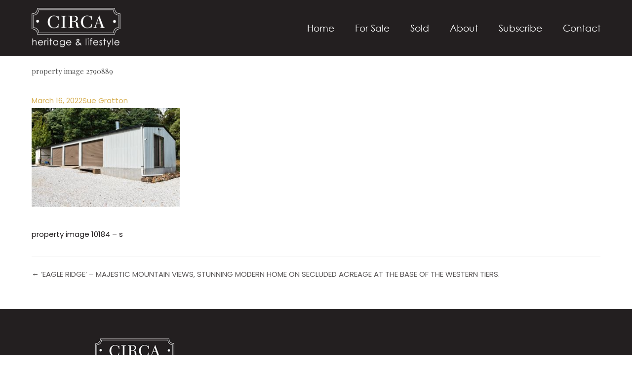

--- FILE ---
content_type: text/html; charset=UTF-8
request_url: https://www.circaheritageandlifestyle.com.au/listing/l17491066-160-gulf-road-liffey-tas-7301/attachment/property-image-2790889/
body_size: 8623
content:
<!DOCTYPE html>
<html lang="en-US">
<head>
<meta charset="UTF-8">
<meta http-equiv="X-UA-Compatible" content="IE=edge">
<meta name="viewport" content="width=device-width, initial-scale=1">
<link rel="profile" href="http://gmpg.org/xfn/11">
<link rel="pingback" href="">

<meta name="google-site-verification" content="mY-ogcpdcr0YaEF5-5WaPw44f32w8bOL93xktEnC6E4" />

<!-- Google Tag Manager -->
<script>(function(w,d,s,l,i){w[l]=w[l]||[];w[l].push({'gtm.start':
new Date().getTime(),event:'gtm.js'});var f=d.getElementsByTagName(s)[0],
j=d.createElement(s),dl=l!='dataLayer'?'&l='+l:'';j.async=true;j.src=
'https://www.googletagmanager.com/gtm.js?id='+i+dl;f.parentNode.insertBefore(j,f);
})(window,document,'script','dataLayer','GTM-P5LZXFW');</script>
<!-- End Google Tag Manager -->

<!-- Google Fonts -->
<link href="https://fonts.googleapis.com/css?family=Poppins:400,600|Playfair+Display&display=swap" rel="stylesheet"  type='text/css'>	
<link href="https://fonts.googleapis.com/css?family=Muli&display=swap" rel="stylesheet"> 

<!-- Facebook Pixel Code -->

<script>

!function(f,b,e,v,n,t,s)

{if(f.fbq)return;n=f.fbq=function(){n.callMethod?

n.callMethod.apply(n,arguments):n.queue.push(arguments)};

if(!f._fbq)f._fbq=n;n.push=n;n.loaded=!0;n.version='2.0';

n.queue=[];t=b.createElement(e);t.async=!0;

t.src=v;s=b.getElementsByTagName(e)[0];

s.parentNode.insertBefore(t,s)}(window,document,'script',

'https://connect.facebook.net/en_US/fbevents.js');

fbq('init', '552415605888307');

fbq('track', 'PageView');

</script>

<noscript>

<img height="1" width="1"

src="https://www.facebook.com/tr?id=552415605888307&ev=PageView

&noscript=1"/>

</noscript>

<!-- End Facebook Pixel Code -->
	

<title>property image 2790889 - Circa Heritage and Lifestyle Property Specialists</title>

	<style>
		.wpcf7-submit{
			display:none;
		}
		.recaptcha-btn{
			display:block;
		}
		.grecaptcha-badge {display: none;} 
	</style>
	<script type="text/javascript">
		var contactform = [];
		var checkIfCalled = true;
		var renderGoogleInvisibleRecaptchaFront = function() {
			// prevent form submit from enter key
			jQuery("input[name=_wpcf7]").attr("class","formid");
				jQuery('.wpcf7-form').on('keyup keypress', "input", function(e) {
				  var keyCode = e.keyCode || e.which;
				  if (keyCode === 13) {
					e.preventDefault();
					return false;
				  }
				});

			jQuery('.wpcf7-submit').each(function(index){

				var checkexclude = 0;
				var form = jQuery(this).closest('.wpcf7-form');
				var value = jQuery(form).find(".formid").val();
				// check form exclude from invisible recaptcha
								if(checkexclude == 0){
					// Hide the form orig submit button
					form.find('.wpcf7-submit').hide();

					// Fetch class and value of orig submit button
					btnClasses = form.find('.wpcf7-submit').attr('class');
					btnValue = form.find('.wpcf7-submit').attr('value');

					// Add custom button and recaptcha holder

					form.find('.wpcf7-submit').after('<input type="button" id="wpcf-custom-btn-'+index+'" class="'+btnClasses+'  recaptcha-btn recaptcha-btn-type-css" value="'+btnValue+'" title="'+btnValue+'" >');
					form.append('<div class="recaptcha-holder" id="recaptcha-holder-'+index+'"></div>');
					// Recaptcha rendenr from here
					var holderId = grecaptcha.render('recaptcha-holder-'+index,{
								'sitekey':'6LezbaYUAAAAADzP8dTaL5k-7AVHsYNCB1YSSW7G',
								'size': 'invisible',
								'badge' : 'inline', // possible values: bottomright, bottomleft, inline
								'callback' : function (recaptchaToken) {
									//console.log(recaptchaToken);
									var response=jQuery('#recaptcha-holder-'+index).find('.g-recaptcha-response').val();
									//console.log(response);
									//Remove old response and store new respone
									jQuery('#recaptcha-holder-'+index).parent().find(".respose_post").remove();
									jQuery('#recaptcha-holder-'+index).after('<input type="hidden" name="g-recaptcha-response"  value="'+response+'" class="respose_post">')
									grecaptcha.reset(holderId);

									if(typeof customCF7Validator !== 'undefined'){
										if(!customCF7Validator(form)){
											return;
										}
									}
									// Call default Validator function
									else if(contactFormDefaultValidator(form)){
										return;
									}
									else{
										// hide the custom button and show orig submit button again and submit the form
										jQuery('#wpcf-custom-btn-'+index).hide();
										form.find('input[type=submit]').show();
										form.find("input[type=submit]").click();
										form.find('input[type=submit]').hide();
										jQuery('#wpcf-custom-btn-'+index).attr('style','');
									}
								}
						},false);

					// action call when click on custom button
					jQuery('#wpcf-custom-btn-'+index).click(function(event){
						event.preventDefault();
						// Call custom validator function
						if(typeof customCF7Validator == 'function'){
							if(!customCF7Validator(form)){
								return false;
							}
						}
						// Call default Validator function
						else if(contactFormDefaultValidator(form)){
							return false;
						}
						else if(grecaptcha.getResponse(holderId) != ''){
							grecaptcha.reset(holderId);
						}
						else{
							// execute the recaptcha challenge
							grecaptcha.execute(holderId);
						}
					});
				}
			});
		}
	</script><script  src="https://www.google.com/recaptcha/api.js?onload=renderGoogleInvisibleRecaptchaFront&render=explicit" async defer></script>
<!-- This site is optimized with the Yoast SEO plugin v11.3 - https://yoast.com/wordpress/plugins/seo/ -->
<link rel="canonical" href="https://www.circaheritageandlifestyle.com.au/listing/l17491066-160-gulf-road-liffey-tas-7301/attachment/property-image-2790889/" />
<meta property="og:locale" content="en_US" />
<meta property="og:type" content="article" />
<meta property="og:title" content="property image 2790889 - Circa Heritage and Lifestyle Property Specialists" />
<meta property="og:description" content="property image 10184 &#8211; s" />
<meta property="og:url" content="https://www.circaheritageandlifestyle.com.au/listing/l17491066-160-gulf-road-liffey-tas-7301/attachment/property-image-2790889/" />
<meta property="og:site_name" content="Circa Heritage and Lifestyle Property Specialists" />
<meta property="og:image" content="https://resources.websiteblue.com/properties/156093/2f6b3e0b-6655-415e-9a1c-21943b5e9759.jpg" />
<meta property="og:image:secure_url" content="https://resources.websiteblue.com/properties/156093/2f6b3e0b-6655-415e-9a1c-21943b5e9759.jpg" />
<meta property="og:image:width" content="2000" />
<meta property="og:image:height" content="1335" />
<meta name="twitter:card" content="summary_large_image" />
<meta name="twitter:description" content="property image 10184 &#8211; s" />
<meta name="twitter:title" content="property image 2790889 - Circa Heritage and Lifestyle Property Specialists" />
<meta name="twitter:image" content="https://resources.websiteblue.com/properties/156093/2f6b3e0b-6655-415e-9a1c-21943b5e9759.jpg" />
<script type='application/ld+json' class='yoast-schema-graph yoast-schema-graph--main'>{"@context":"https://schema.org","@graph":[{"@type":"Organization","@id":"https://www.circaheritageandlifestyle.com.au/#organization","name":"","url":"https://www.circaheritageandlifestyle.com.au/","sameAs":[]},{"@type":"WebSite","@id":"https://www.circaheritageandlifestyle.com.au/#website","url":"https://www.circaheritageandlifestyle.com.au/","name":"Circa Heritage and Lifestyle Property Specialists","publisher":{"@id":"https://www.circaheritageandlifestyle.com.au/#organization"},"potentialAction":{"@type":"SearchAction","target":"https://www.circaheritageandlifestyle.com.au/?s={search_term_string}","query-input":"required name=search_term_string"}},{"@type":"WebPage","@id":"https://www.circaheritageandlifestyle.com.au/listing/l17491066-160-gulf-road-liffey-tas-7301/attachment/property-image-2790889/#webpage","url":"https://www.circaheritageandlifestyle.com.au/listing/l17491066-160-gulf-road-liffey-tas-7301/attachment/property-image-2790889/","inLanguage":"en-US","name":"property image 2790889 - Circa Heritage and Lifestyle Property Specialists","isPartOf":{"@id":"https://www.circaheritageandlifestyle.com.au/#website"},"datePublished":"2022-03-16T07:16:32+00:00","dateModified":"2022-03-16T07:16:32+00:00"}]}</script>
<!-- / Yoast SEO plugin. -->

<link rel='dns-prefetch' href='//maps.googleapis.com' />
<link rel='dns-prefetch' href='//s.w.org' />
<link rel="alternate" type="application/rss+xml" title="Circa Heritage and Lifestyle Property Specialists &raquo; Feed" href="https://www.circaheritageandlifestyle.com.au/feed/" />
<link rel="alternate" type="application/rss+xml" title="Circa Heritage and Lifestyle Property Specialists &raquo; Comments Feed" href="https://www.circaheritageandlifestyle.com.au/comments/feed/" />
		<script type="text/javascript">
			window._wpemojiSettings = {"baseUrl":"https:\/\/s.w.org\/images\/core\/emoji\/11.2.0\/72x72\/","ext":".png","svgUrl":"https:\/\/s.w.org\/images\/core\/emoji\/11.2.0\/svg\/","svgExt":".svg","source":{"concatemoji":"https:\/\/www.circaheritageandlifestyle.com.au\/wp-includes\/js\/wp-emoji-release.min.js?ver=5.1.12"}};
			!function(e,a,t){var n,r,o,i=a.createElement("canvas"),p=i.getContext&&i.getContext("2d");function s(e,t){var a=String.fromCharCode;p.clearRect(0,0,i.width,i.height),p.fillText(a.apply(this,e),0,0);e=i.toDataURL();return p.clearRect(0,0,i.width,i.height),p.fillText(a.apply(this,t),0,0),e===i.toDataURL()}function c(e){var t=a.createElement("script");t.src=e,t.defer=t.type="text/javascript",a.getElementsByTagName("head")[0].appendChild(t)}for(o=Array("flag","emoji"),t.supports={everything:!0,everythingExceptFlag:!0},r=0;r<o.length;r++)t.supports[o[r]]=function(e){if(!p||!p.fillText)return!1;switch(p.textBaseline="top",p.font="600 32px Arial",e){case"flag":return s([55356,56826,55356,56819],[55356,56826,8203,55356,56819])?!1:!s([55356,57332,56128,56423,56128,56418,56128,56421,56128,56430,56128,56423,56128,56447],[55356,57332,8203,56128,56423,8203,56128,56418,8203,56128,56421,8203,56128,56430,8203,56128,56423,8203,56128,56447]);case"emoji":return!s([55358,56760,9792,65039],[55358,56760,8203,9792,65039])}return!1}(o[r]),t.supports.everything=t.supports.everything&&t.supports[o[r]],"flag"!==o[r]&&(t.supports.everythingExceptFlag=t.supports.everythingExceptFlag&&t.supports[o[r]]);t.supports.everythingExceptFlag=t.supports.everythingExceptFlag&&!t.supports.flag,t.DOMReady=!1,t.readyCallback=function(){t.DOMReady=!0},t.supports.everything||(n=function(){t.readyCallback()},a.addEventListener?(a.addEventListener("DOMContentLoaded",n,!1),e.addEventListener("load",n,!1)):(e.attachEvent("onload",n),a.attachEvent("onreadystatechange",function(){"complete"===a.readyState&&t.readyCallback()})),(n=t.source||{}).concatemoji?c(n.concatemoji):n.wpemoji&&n.twemoji&&(c(n.twemoji),c(n.wpemoji)))}(window,document,window._wpemojiSettings);
		</script>
		<style type="text/css">
img.wp-smiley,
img.emoji {
	display: inline !important;
	border: none !important;
	box-shadow: none !important;
	height: 1em !important;
	width: 1em !important;
	margin: 0 .07em !important;
	vertical-align: -0.1em !important;
	background: none !important;
	padding: 0 !important;
}
</style>
	<link rel='stylesheet' id='wp-block-library-css'  href='https://www.circaheritageandlifestyle.com.au/wp-includes/css/dist/block-library/style.min.css?ver=5.1.12' type='text/css' media='all' />
<link rel='stylesheet' id='contact-form-7-css'  href='https://www.circaheritageandlifestyle.com.au/wp-content/plugins/contact-form-7/includes/css/styles.css?ver=5.1.5' type='text/css' media='all' />
<link rel='stylesheet' id='cf7msm_styles-css'  href='https://www.circaheritageandlifestyle.com.au/wp-content/plugins/contact-form-7-multi-step-module/resources/cf7msm.css?ver=4.3.1' type='text/css' media='all' />
<link rel='stylesheet' id='magnific-popup-css'  href='https://www.circaheritageandlifestyle.com.au/wp-content/plugins/wp-magnific-popup/mpopup/magnific-popup.css?ver=5.1.12' type='text/css' media='all' />
<style id='magnific-popup-inline-css' type='text/css'>
.mfp-iframe-holder .mfp-content { max-width: 900px; }
</style>
<link rel='stylesheet' id='wpsight-featured-listings-css'  href='https://www.circaheritageandlifestyle.com.au/wp-content/plugins/wpcasa-featured-listings/assets/css/wpsight-featured-listings.min.css?ver=5.1.12' type='text/css' media='all' />
<link rel='stylesheet' id='main_css-css'  href='https://www.circaheritageandlifestyle.com.au/wp-content/themes/wpcasa-elviria/style.css?ver=1.0.1' type='text/css' media='all' />
<link rel='stylesheet' id='skel-main-css'  href='https://www.circaheritageandlifestyle.com.au/wp-content/themes/wpcasa-elviria/assets/css/main.min.css?ver=3.0.0' type='text/css' media='all' />
<link rel='stylesheet' id='skel-grid-css'  href='https://www.circaheritageandlifestyle.com.au/wp-content/themes/wpcasa-elviria/assets/css/grid.min.css?ver=3.0.0' type='text/css' media='all' />
<link rel='stylesheet' id='wpsight-elviria-css'  href='https://www.circaheritageandlifestyle.com.au/wp-content/themes/circa/style.css?ver=5.1.12' type='text/css' media='all' />
<link rel='stylesheet' id='photoswipe-css'  href='https://www.circaheritageandlifestyle.com.au/wp-content/themes/wpcasa-elviria/vendor/dimsemenov/PhotoSwipe/photoswipe.css?ver=4.1.0' type='text/css' media='all' />
<link rel='stylesheet' id='photoswipe-ui-css'  href='https://www.circaheritageandlifestyle.com.au/wp-content/themes/wpcasa-elviria/vendor/dimsemenov/PhotoSwipe/default-skin/default-skin.css?ver=4.1.0' type='text/css' media='all' />
<link rel='stylesheet' id='owlcarousel-css'  href='https://www.circaheritageandlifestyle.com.au/wp-content/themes/wpcasa-elviria/vendor/smashingboxes/owlcarousel/assets/owl.carousel.css?ver=2.0.0-beta' type='text/css' media='all' />
<link rel='stylesheet' id='dashicons-css'  href='https://www.circaheritageandlifestyle.com.au/wp-includes/css/dashicons.min.css?ver=5.1.12' type='text/css' media='all' />
<link rel='stylesheet' id='__EPYT__style-css'  href='https://www.circaheritageandlifestyle.com.au/wp-content/plugins/youtube-embed-plus/styles/ytprefs.min.css?ver=14.2.1' type='text/css' media='all' />
<style id='__EPYT__style-inline-css' type='text/css'>

                .epyt-gallery-thumb {
                        width: 33.333%;
                }
                
</style>
<!--n2css--><script type='text/javascript' src='https://www.circaheritageandlifestyle.com.au/wp-includes/js/jquery/jquery.js?ver=1.12.4'></script>
<script type='text/javascript' src='https://www.circaheritageandlifestyle.com.au/wp-includes/js/jquery/jquery-migrate.min.js?ver=1.4.1'></script>
<script type='text/javascript' src='https://www.circaheritageandlifestyle.com.au/wp-content/plugins/cf7-invisible-recaptcha/js/cf7_invisible_recaptcha.js?ver=1.2.3'></script>
<script type='text/javascript' src='https://www.circaheritageandlifestyle.com.au/wp-content/plugins/wp-magnific-popup/mpopup/jquery.magnific-popup.min.js?ver=5.1.12'></script>
<script type='text/javascript' src='https://www.circaheritageandlifestyle.com.au/wp-content/plugins/wp-magnific-popup/js/wpmp.js?ver=5.1.12'></script>
<script type='text/javascript' src='https://www.circaheritageandlifestyle.com.au/wp-content/plugins/wpcasa/assets/js/jquery.tipTip.min.js?ver=1.0.6.1'></script>
<script type='text/javascript' src='//maps.googleapis.com/maps/api/js?key=AIzaSyCiyugGoDy6L6NR9SSkXpxmisfSkbkEuz0&#038;ver=1.0.6.1'></script>
<script type='text/javascript' src='https://www.circaheritageandlifestyle.com.au/wp-content/themes/wpcasa-elviria/assets/js/responsive-menu.min.js?ver=1.0.1'></script>
<script type='text/javascript' src='https://www.circaheritageandlifestyle.com.au/wp-content/themes/wpcasa-elviria/assets/js/tiptip.min.js?ver=1.0.1'></script>
<script type='text/javascript' src='https://www.circaheritageandlifestyle.com.au/wp-content/themes/wpcasa-elviria/assets/js/jquery.matchHeight.min.js?ver=1.0.1'></script>
<script type='text/javascript' src='https://www.circaheritageandlifestyle.com.au/wp-content/themes/wpcasa-elviria/assets/js/match-height.min.js?ver=1.0.1'></script>
<script type='text/javascript'>
/* <![CDATA[ */
var _EPYT_ = {"ajaxurl":"https:\/\/www.circaheritageandlifestyle.com.au\/wp-admin\/admin-ajax.php","security":"82a0fe6d92","gallery_scrolloffset":"20","eppathtoscripts":"https:\/\/www.circaheritageandlifestyle.com.au\/wp-content\/plugins\/youtube-embed-plus\/scripts\/","eppath":"https:\/\/www.circaheritageandlifestyle.com.au\/wp-content\/plugins\/youtube-embed-plus\/","epresponsiveselector":"[\"iframe.__youtube_prefs_widget__\"]","epdovol":"1","version":"14.2.1","evselector":"iframe.__youtube_prefs__[src], iframe[src*=\"youtube.com\/embed\/\"], iframe[src*=\"youtube-nocookie.com\/embed\/\"]","ajax_compat":"","maxres_facade":"eager","ytapi_load":"light","pause_others":"","stopMobileBuffer":"1","facade_mode":"","not_live_on_channel":"","vi_active":"","vi_js_posttypes":[]};
/* ]]> */
</script>
<script type='text/javascript' src='https://www.circaheritageandlifestyle.com.au/wp-content/plugins/youtube-embed-plus/scripts/ytprefs.min.js?ver=14.2.1'></script>
<link rel='https://api.w.org/' href='https://www.circaheritageandlifestyle.com.au/wp-json/' />
<meta name="generator" content="WordPress 5.1.12" />
<link rel='shortlink' href='https://www.circaheritageandlifestyle.com.au/?p=10203' />
<link rel="alternate" type="application/json+oembed" href="https://www.circaheritageandlifestyle.com.au/wp-json/oembed/1.0/embed?url=https%3A%2F%2Fwww.circaheritageandlifestyle.com.au%2Flisting%2Fl17491066-160-gulf-road-liffey-tas-7301%2Fattachment%2Fproperty-image-2790889%2F" />
<link rel="alternate" type="text/xml+oembed" href="https://www.circaheritageandlifestyle.com.au/wp-json/oembed/1.0/embed?url=https%3A%2F%2Fwww.circaheritageandlifestyle.com.au%2Flisting%2Fl17491066-160-gulf-road-liffey-tas-7301%2Fattachment%2Fproperty-image-2790889%2F&#038;format=xml" />
<script type="text/javascript">
           var ajaxurl = "https://www.circaheritageandlifestyle.com.au/wp-admin/admin-ajax.php";
         </script>        <script type="text/javascript">
            var wpmp_options = {
                image: {"class":"mpopup","vertical_fit":1,"zoom_enabled":0,"disable_on":400},
                gallery: {"class":"popup-gallery","disable_on":400},
                iframe: {"class":"mpopup_iframe","width":900,"disable_on":400},
                div: {"class":"mpopup_div","disable_on":400},
                image_loading_text: 'Loading image #%curr%...',
                image_error_text: '<a href="%url%">The image #%curr%</a> could not be loaded.'
            };
        </script>
    <meta name="generator" content="Powered by WPBakery Page Builder - drag and drop page builder for WordPress."/>
<!--[if lte IE 9]><link rel="stylesheet" type="text/css" href="https://www.circaheritageandlifestyle.com.au/wp-content/plugins/js_composer/assets/css/vc_lte_ie9.min.css" media="screen"><![endif]--><link rel="icon" href="https://www.circaheritageandlifestyle.com.au/wp-content/uploads/2019/05/cropped-favicon-32x32.png" sizes="32x32" />
<link rel="icon" href="https://www.circaheritageandlifestyle.com.au/wp-content/uploads/2019/05/cropped-favicon-192x192.png" sizes="192x192" />
<link rel="apple-touch-icon-precomposed" href="https://www.circaheritageandlifestyle.com.au/wp-content/uploads/2019/05/cropped-favicon-180x180.png" />
<meta name="msapplication-TileImage" content="https://www.circaheritageandlifestyle.com.au/wp-content/uploads/2019/05/cropped-favicon-270x270.png" />
<noscript><style type="text/css"> .wpb_animate_when_almost_visible { opacity: 1; }</style></noscript></head>

<body class="attachment attachment-template-default single single-attachment postid-10203 attachmentid-10203 attachment-jpeg wpb-js-composer js-comp-ver-5.3 vc_responsive">

<!-- Google Tag Manager (noscript) -->
<noscript><iframe src="https://www.googletagmanager.com/ns.html?id=GTM-P5LZXFW"
height="0" width="0" style="display:none;visibility:hidden"></iframe></noscript>
<!-- End Google Tag Manager (noscript) -->

	<div class="site-header-bg">

				<header class="site-header site-section" role="banner" itemscope="itemscope" itemtype="http://schema.org/WPHeader">

			<div class="container clearfix">
				
			
				<div class="site-header-title">

					
											<div class="site-title site-title-logo">
							<a href="https://www.circaheritageandlifestyle.com.au/" rel="home"><img src="https://www.circaheritageandlifestyle.com.au/wp-content/uploads/2019/05/logo-2.png" alt="logo"></a>
						</div>
					
					<div class="site-description" itemprop="description">Your heritage &amp; lifestyle property specialists.</div>

				</div><!-- .site-header-title -->

				<nav class="nav-primary" role="navigation" itemscope="itemscope" itemtype="http://schema.org/SiteNavigationElement"><ul id="menu-menu" class="wpsight-menu wpsight-menu-right"><li id="menu-item-6746" class="first-menu-item menu-item menu-item-type-post_type menu-item-object-page menu-item-home menu-item-6746"><a href="https://www.circaheritageandlifestyle.com.au/">Home</a></li>
<li id="menu-item-4909" class="menu-item menu-item-type-custom menu-item-object-custom menu-item-has-children menu-item-4909"><a href="#">For Sale</a>
<ul class="sub-menu">
	<li id="menu-item-4167" class="menu-item menu-item-type-post_type menu-item-object-page menu-item-4167"><a href="https://www.circaheritageandlifestyle.com.au/for-sale/">For Sale</a></li>
	<li id="menu-item-4932" class="menu-item menu-item-type-post_type menu-item-object-page menu-item-4932"><a href="https://www.circaheritageandlifestyle.com.au/confidential-property-appraisal/">Confidential Property Appraisal</a></li>
</ul>
</li>
<li id="menu-item-8294" class="menu-item menu-item-type-post_type menu-item-object-page menu-item-8294"><a href="https://www.circaheritageandlifestyle.com.au/sold-listings/">Sold</a></li>
<li id="menu-item-4713" class="menu-item menu-item-type-custom menu-item-object-custom menu-item-has-children menu-item-4713"><a href="#">About</a>
<ul class="sub-menu">
	<li id="menu-item-4066" class="menu-item menu-item-type-post_type menu-item-object-page menu-item-4066"><a href="https://www.circaheritageandlifestyle.com.au/our-story/">Our Story</a></li>
	<li id="menu-item-6616" class="menu-item menu-item-type-post_type menu-item-object-page menu-item-6616"><a href="https://www.circaheritageandlifestyle.com.au/your-story/">Your Story</a></li>
	<li id="menu-item-6621" class="menu-item menu-item-type-post_type menu-item-object-page menu-item-6621"><a href="https://www.circaheritageandlifestyle.com.au/services/">Curated Services</a></li>
</ul>
</li>
<li id="menu-item-9137" class="menu-item menu-item-type-post_type menu-item-object-page menu-item-9137"><a href="https://www.circaheritageandlifestyle.com.au/subscribe/">Subscribe</a></li>
<li id="menu-item-1654" class="last-menu-item menu-item menu-item-type-post_type menu-item-object-page menu-item-1654"><a href="https://www.circaheritageandlifestyle.com.au/contact/">Contact</a></li>
</ul></nav>
			</div>

		</header>

	</div><!-- .site-header-bg -->

	
	<div class="site-main site-section">

		<div class="container">

			<div class="content-sidebar-wrap row">

				<main class="content 12u 12u$(medium)" role="main" itemprop="mainContentOfPage">
 
					
						
<article id="post-10203" class="post-10203 attachment type-attachment status-inherit hentry">

	<header class="entry-header">

		<h1 class="entry-title">property image 2790889</h1>
		<div class="entry-meta">
			<span class="posted-on"><a href="https://www.circaheritageandlifestyle.com.au/listing/l17491066-160-gulf-road-liffey-tas-7301/attachment/property-image-2790889/" rel="bookmark"><time class="entry-date published" datetime="2022-03-16T17:16:32+10:00">March 16, 2022</time></a></span><span class="byline"><span class="author vcard"><a class="url fn n" href="https://www.circaheritageandlifestyle.com.au/author/sue-gratton/">Sue Gratton</a></span></span>		</div><!-- .entry-meta -->

	</header><!-- .entry-header -->

	<div class="entry-content">
	
			
<!--
		<php if( has_post_thumbnail() && $page < 2 ) : ?>		
			<div class="entry-image image fit"><php the_post_thumbnail( 'wpsight-large', array( 'alt' => get_the_title(), 'title' => get_the_title() ) ); ?></div>		
		<php endif; ?>
-->

		<p class="attachment"><a href='https://resources.websiteblue.com/properties/156093/2f6b3e0b-6655-415e-9a1c-21943b5e9759.jpg'><img width="300" height="225" src="https://resources.websiteblue.com/properties/156093/300/225/min/2f6b3e0b-6655-415e-9a1c-21943b5e9759.jpg" class="attachment-medium size-medium" alt="" /></a></p>
<p>property image 10184 &#8211; s</p>
		
				
		
	</div><!-- .entry-content -->

</article><!-- #post-## -->

							<nav class="navigation post-navigation" role="navigation">
		<div class="nav-links clearfix">
			<div class="nav-previous"><a href="https://www.circaheritageandlifestyle.com.au/listing/l17491066-160-gulf-road-liffey-tas-7301/" rel="prev">&larr; &#8216;EAGLE RIDGE&#8217; &#8211; MAJESTIC MOUNTAIN VIEWS, STUNNING MODERN HOME ON SECLUDED ACREAGE AT THE BASE OF THE WESTERN TIERS.</a></div>		</div><!-- .nav-links -->
	</nav><!-- .navigation -->
	
						
					
				</main>

				
			</div><!-- .content-sidebar-wrap.row -->

		</div><!-- .container -->

	</div><!-- .site-main -->


		<div class="site-footer-bg">

			
				<div class="site-footer-top site-section">

					<div class="container">

						<div class="row 150%">

							<section id="section-custom_html-4" class="widget_text widget-section section-widget_custom_html widget-count-2 6u 12u$(medium)"><div id="custom_html-4" class="widget_text widget widget_custom_html"><div class="textwidget custom-html-widget"><img style="margin-bottom: 1em;" class="float-left" src="/wp-content/uploads/2019/05/logo-1-e1558319812166.png" alt=""/>

<div>
<p class="social">
<a href="#"><l class="fa fa-facebook-square"></l></a>
<a href="#"><l class="fa fa-instagram"></l></a>
<a href="#"><l class="fa fa-linkedin-square"></l></a>
</p>
</div></div></div></section><section id="section-custom_html-3" class="widget_text widget-section section-widget_custom_html widget-count-2 6u 12u$(medium)"><div id="custom_html-3" class="widget_text widget widget_custom_html"><div class="textwidget custom-html-widget"><hr>
<p class="float-left">
<span><i class="fa fa-map-marker"></i> Victoria - Level 27, 101 Collins Street, Melbourne. Victoria. 2000. - HEAD OFFICE</span>
<span><i class="fa fa-map-marker"></i>   Qld - Level 19, 10 Eagle Street, Brisbane. Queensland. 4000. - QUEENSLAND OFFICE</span>
<a style="display: block;" href="tel: 0407599559"><i class="fa fa-phone"></i> 0407 599 559</a>
<a style="display: block;" href="/contact/"><i class="fa fa-envelope"></i>  Send us an email</a>
</p>
<p class="float-right">There is a lot of difference between listening and hearing<br> 
- G.K. Chesterton<br>Circa Heritage and Lifestyle Property Specialists</p>

</div></div></section>
						</div>

					</div><!-- .container -->

				</div><!-- .footer-top -->

				<div class="site-hr">

					<div class="container">
					</div>

				</div><!-- .site-hr -->

			
			<footer class="site-footer site-section" role="contentinfo" itemscope="itemscope" itemtype="http://schema.org/WPFooter">

				<div class="container">

					<div class="row">

						<div class="12u$">

							<p>
								<a href="/privacy-policy/">Privacy policy</a> | <a href="/disclaimer">Disclaimer</a> | <a href="/sitemap/">Sitemap</a>
							</p>

							<p>
								<!--<span style="display: inline-block;">-->
								<!--	Website by <a href="http://www.websiteblue.com" target="_blank" rel="nofollow" class="wbdesign"></a>-->
								<!--</span>-->
								
								<!--<span style="display: inline-block;">-->
								<!--	Powered by <a href="http://www.mydesktop.com.au/" target="_blank" class="desktop" rel="nofollow"></a>-->
								<!--</span>-->
							</p>

							<p>
								Copyright &copy; <span itemprop="copyrightYear">2026</span> |
								<a class="site-footer--blue-color" href="https://www.circaheritageandlifestyle.com.au/" rel="home" itemprop="copyrightHolder">Circa Heritage and Lifestyle Property Specialists</a>
							</p>
							
						</div>

					</div>


				</div><!-- .container -->

			</footer>

		</div><!-- .site-footer-bg -->

	</div><!-- .site-container -->

	<script type='text/javascript'>
/* <![CDATA[ */
var wpcf7 = {"apiSettings":{"root":"https:\/\/www.circaheritageandlifestyle.com.au\/wp-json\/contact-form-7\/v1","namespace":"contact-form-7\/v1"},"cached":"1"};
/* ]]> */
</script>
<script type='text/javascript' src='https://www.circaheritageandlifestyle.com.au/wp-content/plugins/contact-form-7/includes/js/scripts.js?ver=5.1.5'></script>
<script type='text/javascript'>
/* <![CDATA[ */
var cf7msm_posted_data = [];
/* ]]> */
</script>
<script type='text/javascript' src='https://www.circaheritageandlifestyle.com.au/wp-content/plugins/contact-form-7-multi-step-module/resources/cf7msm.min.js?ver=4.3.1'></script>
<script type='text/javascript' src='https://www.circaheritageandlifestyle.com.au/wp-content/plugins/wpcasa/assets/js/jquery.cookie.js?ver=1.0.6.1'></script>
<script type='text/javascript'>
/* <![CDATA[ */
var wpsight_localize = {"cookie_path":"\/","cookie_search_query":"wpcasa_search_query"};
/* ]]> */
</script>
<script type='text/javascript' src='https://www.circaheritageandlifestyle.com.au/wp-content/plugins/wpcasa/assets/js/wpsight-listings-search.js?ver=1.0.6.1'></script>
<script type='text/javascript'>
/* <![CDATA[ */
var wpsight_localize = {"cookie_path":"\/","cookie_search_advanced":"wpcasa_advanced_search"};
/* ]]> */
</script>
<script type='text/javascript' src='https://www.circaheritageandlifestyle.com.au/wp-content/plugins/wpcasa-advanced-search/assets/js/listings-search-advanced.min.js?ver=1.0.0'></script>
<script type='text/javascript' src='https://www.circaheritageandlifestyle.com.au/wp-content/plugins/better-wp-security/core/modules/wordpress-tweaks/js/blankshield/blankshield.min.js?ver=4113'></script>
<script type='text/javascript' src='https://www.circaheritageandlifestyle.com.au/wp-content/plugins/better-wp-security/core/modules/wordpress-tweaks/js/block-tabnapping.min.js?ver=4113'></script>
<script type='text/javascript' src='https://www.circaheritageandlifestyle.com.au/wp-content/themes/circa/assets/canvas/jquery.canvasjs.min.js?ver=1.0.0'></script>
<script type='text/javascript' src='https://www.circaheritageandlifestyle.com.au/wp-content/themes/circa/custom.js?ver=1.0.0'></script>
<script type='text/javascript' src='https://www.circaheritageandlifestyle.com.au/wp-content/themes/wpcasa-elviria/vendor/dimsemenov/PhotoSwipe/photoswipe.min.js?ver=4.1.0'></script>
<script type='text/javascript' src='https://www.circaheritageandlifestyle.com.au/wp-content/themes/wpcasa-elviria/vendor/dimsemenov/PhotoSwipe/photoswipe-ui-default.min.js?ver=4.1.0'></script>
<script type='text/javascript' src='https://www.circaheritageandlifestyle.com.au/wp-content/themes/wpcasa-elviria/vendor/smashingboxes/owlcarousel/owl.carousel.min.js?ver=2.0.0-beta'></script>
<script type='text/javascript' src='https://www.circaheritageandlifestyle.com.au/wp-content/plugins/youtube-embed-plus/scripts/fitvids.min.js?ver=14.2.1'></script>
<script type='text/javascript' src='https://www.circaheritageandlifestyle.com.au/wp-includes/js/wp-embed.min.js?ver=5.1.12'></script>
	<script type="text/javascript">
	jQuery(function ($) {
					$('.listings-search-reset').trigger('click');
		
		function numberWithCommas(x) {
		    return x.toString().replace(/\B(?=(\d{3})+(?!\d))/g, ",");
		}

		$(document).on('change', '.listing-search-offer', function(){
			var type = $(this).val();
			var sale_price, rent_price, list_price, optionsMinAsString, optionsMaxAsString;

			sale_price = [1000,2500,5000,7500,10000,25000,50000,75000,100000,200000,300000,400000,500000,600000,700000,800000,900000,1000000,2500000,5000000,7500000,10000000];
			rent_price = [100,250,750,2000,3000,4000,5000,6000,7000,8000,9000,10000,15000,20000,25000];

			list_price = sale_price;
			if(type == 'rent'){
				list_price = rent_price;
			}

			  	$('select[name="min"], select[name="max"]').empty();

			  	optionsMinAsString = "<option value=''>Price (min)</option>";
				optionsMaxAsString = "<option value=''>Price (max)</option>";

				for(var i = 0; i < list_price.length; i++) {
					var opt = (type == 'rent') ? ' /pw' : '';
					optionsMinAsString += "<option value='" + list_price[i] + "'>$" + numberWithCommas(list_price[i]) + opt + "</option>";

					optionsMaxAsString += "<option value='" + list_price[i] + "'>$" + numberWithCommas(list_price[i]) + opt + "</option>";

				}

				$( 'select[name="min"]' ).append( optionsMinAsString );
				$( 'select[name="max"]' ).append( optionsMaxAsString );
		});
	});
	</script>
</body>
</html>


<!-- Page cached by LiteSpeed Cache 6.1 on 2026-01-17 00:57:25 -->

--- FILE ---
content_type: text/css
request_url: https://www.circaheritageandlifestyle.com.au/wp-content/themes/wpcasa-elviria/assets/css/main.min.css?ver=3.0.0
body_size: 3505
content:
@charset "UTF-8";@import url(font-awesome.min.css);.select-wrapper,sub,sup{position:relative}.select-wrapper,.select-wrapper:before,article,aside,details,figcaption,figure,footer,header,hgroup,label,menu,nav,pre code,section{display:block}.table-wrapper,pre{-webkit-overflow-scrolling:touch}a,abbr,acronym,address,applet,article,aside,audio,b,big,blockquote,body,canvas,caption,center,cite,code,dd,del,details,dfn,div,dl,dt,em,embed,fieldset,figcaption,figure,footer,form,h1,h2,h3,h4,h5,h6,header,hgroup,html,i,iframe,img,ins,kbd,label,legend,li,mark,menu,nav,object,ol,output,p,pre,q,ruby,s,samp,section,small,span,strike,strong,sub,summary,sup,table,tbody,td,tfoot,th,thead,time,tr,tt,u,ul,var,video{margin:0;padding:0;border:0;font:inherit;vertical-align:baseline}blockquote,p,pre{margin:0 0 2em}blockquote,em,i{font-style:italic}blockquote,q{quotes:none}blockquote:after,blockquote:before,q:after,q:before{content:'';content:none}body{-webkit-text-size-adjust:none;-ms-overflow-style:scrollbar;background:#fff}small{font-size:smaller;opacity:.75}@-ms-viewport{width:device-width}body.is-loading *,body.is-loading :after,body.is-loading :before{-moz-animation:none!important;-webkit-animation:none!important;-ms-animation:none!important;animation:none!important;-moz-transition:none!important;-webkit-transition:none!important;-ms-transition:none!important;transition:none!important}body,input,select,textarea{color:#555;font-family:'Helvetica Neue',Helvetica,Arial,sans-serif;font-size:18px;font-weight:400;line-height:1.65em}code,pre{font-family:"Courier New",monospace}b,h1,h2,h3,h4,h5,h6,label,strong{color:#555;font-weight:700}@media screen and (max-width:1680px){body,input,select,textarea{font-size:16px}}@media screen and (max-width:1280px){body,input,select,textarea{font-size:16px}}@media screen and (max-width:980px){body,input,select,textarea{font-size:17px}}@media screen and (max-width:736px){body,input,select,textarea{font-size:17px}}@media screen and (max-width:480px){body,html{min-width:320px}body,input,select,textarea{font-size:17px}}a{color:#D8B258;text-decoration:none}a:hover{text-decoration:none}h1,h2,h3,h4,h5,h6{line-height:1.5;margin:0 0 30px}h1 a,h2 a,h3 a,h4 a,h5 a,h6 a{color:inherit;text-decoration:none}h1{font-size:2em}h2{font-size:1.75em}h3{font-size:1.35em}h4{font-size:1.1em;margin-bottom:25px}h5{font-size:.9em;margin-bottom:20px}h6{font-size:.7em;margin-bottom:15px}.button.small,button.small,input[type=submit].small,input[type=reset].small,input[type=button].small,sub,sup{font-size:.8em}sub{top:.5em}sup{top:-.5em}code,label,pre{font-size:.9em}blockquote{border-left:solid 4px rgba(144,144,144,.25);padding:.5em 0 .5em 2em}code{background:rgba(144,144,144,.075);border:1px solid rgba(144,144,144,.25);margin:0 .25em;padding:.25em .65em}pre code{line-height:1.75em;padding:1em 1.5em;overflow-x:auto}hr{border:0;border-bottom:solid 1px rgba(144,144,144,.25);margin:2em 0}hr.major{margin:3em 0}.align-left{text-align:left}.align-center{text-align:center}.align-right{text-align:right}.select-wrapper:before,input[type=checkbox]+label:before,input[type=radio]+label:before{text-align:center;top:0;-moz-osx-font-smoothing:grayscale;-webkit-font-smoothing:antialiased;font-family:FontAwesome;font-style:normal;text-transform:none!important}form{margin:0 0 2em}label{margin:0 0 1em}input[type=text],input[type=password],input[type=search],input[type=email],input[type=tel],input[type=url],select,textarea{-moz-appearance:none;-webkit-appearance:none;-ms-appearance:none;appearance:none;background:#f5f5f5;border:none;border:none;color:inherit;display:block;outline:0;padding:0 1em;text-decoration:none;-moz-transition:background-color .1s ease-in-out,border-color .1s ease-in-out;-webkit-transition:background-color .1s ease-in-out,border-color .1s ease-in-out;-ms-transition:background-color .1s ease-in-out,border-color .1s ease-in-out;transition:background-color .1s ease-in-out,border-color .1s ease-in-out;width:100%}input[type=text]:invalid,input[type=password]:invalid,input[type=search]:invalid,input[type=email]:invalid,input[type=tel]:invalid,input[type=url]:invalid,select:invalid,textarea:invalid{box-shadow:none}input[type=text]:focus,input[type=password]:focus,input[type=search]:focus,input[type=email]:focus,input[type=tel]:focus,input[type=url]:focus,select:focus,textarea:focus{border-color:#010101}.select-wrapper{text-decoration:none}.select-wrapper:before{content:'\f107';font-weight:400;color:#010101;height:3em;line-height:3em;pointer-events:none;position:absolute;right:0;width:2.25em}.select-wrapper select::-ms-expand{display:none}.select-wrapper select{border-radius:0}input[type=text],input[type=tel],input[type=password],input[type=search],input[type=email],input[type=url],select{height:3rem}textarea{padding:.75em 1em}input[type=checkbox],input[type=radio]{-moz-appearance:none;-webkit-appearance:none;-ms-appearance:none;appearance:none;display:block;float:left;margin-right:-2em;opacity:0;width:1em;z-index:-1}input[type=checkbox]+label,input[type=radio]+label{text-decoration:none;color:#444;cursor:pointer;display:inline-block;font-size:1em;font-weight:400;padding-left:2.4em;padding-right:.75em;position:relative}input[type=checkbox]+label:before,input[type=radio]+label:before{font-weight:400;background:#f0f0f0;border:1px solid rgba(144,144,144,.25);content:'';display:inline-block;height:1.65em;left:0;line-height:1.58125em;position:absolute;width:1.65em}.icon,.image{position:relative}.image.fit img,.image.left img,.image.main,.image.main img,.image.right img{width:100%}input[type=checkbox]:checked+label:before,input[type=radio]:checked+label:before{background-color:rgba(80,39,50,.9);border-color:rgba(80,39,50,.9);color:#fff;content:'\f00c'}input[type=radio]+label:before{border-radius:100%}::-webkit-input-placeholder{color:#bbb!important;opacity:1}:-moz-placeholder{color:#bbb!important;opacity:1}::-moz-placeholder{color:#bbb!important;opacity:1}:-ms-input-placeholder{color:#bbb!important;opacity:1}.formerize-placeholder{color:#bbb!important;opacity:1}.box{border:1px solid rgba(144,144,144,.25);margin-bottom:2em;padding:1.5em}.box>:last-child,.box>:last-child>:last-child,.box>:last-child>:last-child>:last-child{margin-bottom:0}.box.alt{border:0;border-radius:0;padding:0}.icon{text-decoration:none;border-bottom:none}.icon:before{-moz-osx-font-smoothing:grayscale;-webkit-font-smoothing:antialiased;font-family:FontAwesome;font-style:normal;font-weight:400;text-transform:none!important}dl dt,table th{font-weight:700}.icon>.label{display:none}.image{border:0;display:inline-block}.image img,.image.main{display:block}.image.left,.image.right{max-width:40%}.image.left{float:left;padding:0 1.5em 1em 0;top:.25em}.image.right{float:right;padding:0 0 1em 1.5em;top:.25em}.image.center,.image.fit{display:block;margin:0 0 2em;width:100%}.image.center img{margin-left:auto;margin-right:auto}.image.main{margin:0 0 3em}ol,ul{margin:0 0 2em}ol{list-style:decimal;padding-left:1.25em}ol li{padding-left:.25em}ul{list-style:disc;padding-left:1em}ul.actions,ul.alt,ul.icons{list-style:none}ul.actions.fit li>*,ul.actions.vertical li>*{margin-bottom:0}ul li{padding-left:.5em}ul.alt{padding-left:0}ul.alt li{border-top:solid 1px rgba(144,144,144,.25);padding:.5em 0}ul.alt li:first-child{border-top:0;padding-top:0}ul.icons{cursor:default;padding-left:0}ul.icons li{display:inline-block;padding:0 1em 0 0}ul.icons li:last-child{padding-right:0}ul.icons li .icon:before{font-size:2em}ul.actions{cursor:default;padding-left:0}ul.actions li{display:inline-block;padding:0 1em 0 0;vertical-align:middle}ul.actions li:last-child{padding-right:0}ul.actions.small li{padding:0 .5em 0 0}ul.actions.vertical li{display:block;padding:1em 0 0}ul.actions.vertical li:first-child{padding-top:0}ul.actions.vertical.small li{padding:.5em 0 0}ul.actions.vertical.small li:first-child{padding-top:0}ul.actions.fit{display:table;margin-left:-1em;padding:0;table-layout:fixed;width:calc(100% + 1em)}ul.actions.fit li{display:table-cell;padding:0 0 0 1em}ul.actions.fit.small{margin-left:-.5em;width:calc(100% + .5em)}ul.actions.fit.small li{padding:0 0 0 .5em}@media screen and (max-width:480px){ul.actions{margin:0 0 2em}ul.actions li{padding:1em 0 0;display:block;text-align:center;width:100%}ul.actions li:first-child{padding-top:0}ul.actions li>*{width:100%;margin:0!important}ul.actions li>.icon:before{margin-left:-2em}ul.actions.small li{padding:.5em 0 0}ul.actions.small li:first-child{padding-top:0}}dl,table{margin:0 0 2em}dl dt{display:block;margin:0 0 1em}dl dd{margin-left:2em}.table-wrapper{overflow-x:auto}table{border-collapse:collapse;border-spacing:0;width:100%}table tbody tr{border:1px solid rgba(144,144,144,.25);border-left:0;border-right:0}table tbody tr:nth-child(2n+1){background-color:rgba(144,144,144,.075)}table td{padding:.75em}table th{color:#555;font-size:.9em;padding:0 .75em .75em;text-align:left}table thead{border-bottom:solid 2px rgba(144,144,144,.25)}table tfoot{border-top:solid 2px rgba(144,144,144,.25)}table.alt{border-collapse:separate}table.alt tbody tr td{border:1px solid rgba(144,144,144,.25);border-left-width:0;border-top-width:0}table.alt tbody tr td:first-child{border-left-width:1px}table.alt tbody tr:first-child td{border-top-width:1px}table.alt thead{border-bottom:0}table.alt tfoot{border-top:0}.button,button,input[type=submit],input[type=reset],input[type=button]{-moz-appearance:none;-webkit-appearance:none;-ms-appearance:none;appearance:none;-moz-transition:background-color .2s ease-in-out,color .2s ease-in-out,box-shadow .2s ease-in-out;-webkit-transition:background-color .2s ease-in-out,color .2s ease-in-out,box-shadow .2s ease-in-out;-ms-transition:background-color .2s ease-in-out,color .2s ease-in-out,box-shadow .2s ease-in-out;transition:background-color .2s ease-in-out,color .2s ease-in-out,box-shadow .2s ease-in-out;background-color:transparent;border:1px solid #231F20;color:#231F20!important;cursor:pointer;display:inline-block;font-weight:400;height:3rem;line-height:3rem;max-width:100%;padding:0 1.5em;text-align:center;text-decoration:none;white-space:nowrap}.button:hover,button:hover,input[type=submit]:hover,input[type=reset]:hover,input[type=button]:hover{background-color:#fff; color:#000 !important}.button:active,button:active,input[type=submit]:active,input[type=reset]:active,input[type=button]:active{background-color:rgba(80,39,50,.9)}.button.icon,button.icon,input[type=submit].icon,input[type=reset].icon,input[type=button].icon{padding-left:1.35em}.button.icon:before,button.icon:before,input[type=submit].icon:before,input[type=reset].icon:before,input[type=button].icon:before{margin-right:.5em}.button.fit,button.fit,input[type=submit].fit,input[type=reset].fit,input[type=button].fit{display:block;margin:0 0 1em;width:100%}.button.icon:before,button.icon:before,input[type=submit].small.icon:before,input[type=reset].small.icon:before,input[type=button].small.icon:before{margin-left:-.25em}.button.big,button.big,input[type=submit].big,input[type=reset].big,input[type=button].big{font-size:1.35em}.button.alt,button.alt,input[type=submit].alt,input[type=reset].alt,input[type=button].alt{background-color:transparent;box-shadow:inset 0 0 0 2px rgba(80,39,50,.75);color:rgba(80,39,50,.75)!important}.button.alt:hover,button.alt:hover,input[type=submit].alt:hover,input[type=reset].alt:hover,input[type=button].alt:hover{background-color:transparent;box-shadow:inset 0 0 0 2px rgba(80,39,50,.9);color:rgba(80,39,50,.9)!important}.button.alt:active,button.alt:active,input[type=submit].alt:active,input[type=reset].alt:active,input[type=button].alt:active{background-color:transparent;box-shadow:inset 0 0 0 2px rgba(80,39,50,.75);color:rgba(80,39,50,.75)!important}.button.alt.icon:before,button.alt.icon:before,input[type=submit].alt.icon:before,input[type=reset].alt.icon:before,input[type=button].alt.icon:before{color:#bbb}.button.special,button.special,input[type=submit].special,input[type=reset].special,input[type=button].special{background-color:rgba(19,174,144,.9);color:#fff!important}.button.special:hover,button.special:hover,input[type=submit].special:hover,input[type=reset].special:hover,input[type=button].special:hover{background-color:rgba(19,174,144,.85)}.button.special:active,button.special:active,input[type=submit].special:active,input[type=reset].special:active,input[type=button].special:active{background-color:rgba(19,174,144,.9)}.button.danger,button.danger,input[type=submit].danger,input[type=reset].danger,input[type=button].danger{background-color:rgba(231,76,60,.9);color:#fff!important}.button.danger:hover,button.danger:hover,input[type=submit].danger:hover,input[type=reset].danger:hover,input[type=button].danger:hover{background-color:rgba(231,76,60,.85)}.button.danger:active,button.danger:active,input[type=submit].danger:active,input[type=reset].danger:active,input[type=button].danger:active{background-color:rgba(231,76,60,.9)}.button.danger.alt,button.danger.alt,input[type=submit].danger.alt,input[type=reset].danger.alt,input[type=button].danger.alt{background-color:transparent;box-shadow:inset 0 0 0 2px rgba(231,76,60,.3);color:rgba(231,76,60,.75)!important}.button.danger.alt.icon:before,button.danger.alt.icon:before,input[type=submit].danger.alt.icon:before,input[type=reset].danger.alt.icon:before,input[type=button].danger.alt.icon:before{color:rgba(231,76,60,.5)}.button.danger.alt:hover,button.danger.alt:hover,input[type=submit].danger.alt:hover,input[type=reset].danger.alt:hover,input[type=button].danger.alt:hover{box-shadow:inset 0 0 0 2px rgba(231,76,60,.75)}.button.danger.alt:active,button.danger.alt:active,input[type=submit].danger.alt:active,input[type=reset].danger.alt:active,input[type=button].danger.alt:active{box-shadow:inset 0 0 0 2px rgba(231,76,60,.5)}.button.disabled,.button:disabled,button.disabled,button:disabled,input[type=submit].disabled,input[type=submit]:disabled,input[type=reset].disabled,input[type=reset]:disabled,input[type=button].disabled,input[type=button]:disabled{background-color:#444!important;box-shadow:inset 0 -.15em 0 0 rgba(0,0,0,.15);color:#fff!important;cursor:default;opacity:.25}.wpsight-menu{line-height:1;margin:0;padding:0;text-align:left;width:100%}.wpsight-menu.wpsight-menu-right{text-align:right}.wpsight-menu.wpsight-menu-center{text-align:center}.wpsight-menu .menu-item{display:inline-block;padding:0;text-align:left}.wpsight-menu a{-webkit-box-sizing:border-box;-moz-box-sizing:border-box;box-sizing:border-box;color:#fff;display:block;height:60px;line-height:60px;padding:0 1em;text-decoration:none}.wpsight-menu a:hover{color:rgba(255,255,255,.75)}.wpsight-menu .sub-menu{background-color:#fff;left:-9999px;margin:0 0 0 -10px;opacity:0;padding:0;position:absolute;-webkit-transition:opacity .2s ease-in-out;-moz-transition:opacity .2s ease-in-out;-ms-transition:opacity .2s ease-in-out;-o-transition:opacity .2s ease-in-out;transition:opacity .2s ease-in-out;width:auto;z-index:99}.wpsight-menu .sub-menu a{border:1px solid rgba(144,144,144,.25);border-top:none;color:#502732;height:60px;line-height:60px;margin-left:0;padding:0 20px 0 15px;position:relative;width:auto}.wpsight-menu .sub-menu a:hover{background-color: #221e20;color: #fff !important;}.wpsight-menu .sub-menu .sub-menu{margin:-61px 0 0 199px}.wpsight-menu .menu-item:hover{position:static}.wpsight-menu .menu-item:hover>.sub-menu{left:auto;opacity:1}.wpsight-menu>.first-menu-item>a{margin-left:0;padding-left:0}.wpsight-menu>.last-menu-item>a{padding-right:0}.nav-primary .wpsight-menu a{height:114px;line-height:114px}.nav-primary .wpsight-menu .sub-menu a{height:60px;line-height:60px}.nav-secondary{background-color:rgba(0,0,0,.1)}.nav-secondary .wpsight-menu a{color:#fff}.nav-secondary .wpsight-menu .sub-menu a,.nav-secondary .wpsight-menu .sub-menu a:hover{color:#502732}.nav-secondary .responsive-menu-icon::before{color:#fff}.responsive-menu-icon{cursor:pointer;display:none}.responsive-menu-icon::before{background-color:rgba(144,144,144,.075);content:"\f0c9";cursor:pointer;display:block;font:400 24px/1 FontAwesome;line-height:60px;margin:0 auto;padding:0 20px;text-align:center}@media screen and (max-width:980px){.wpsight-menu.responsive-menu{display:none}.responsive-menu-icon,.wpsight-menu.responsive-menu .menu-item{display:block;margin:0}.wpsight-menu.responsive-menu .menu-item:hover{position:static}.wpsight-menu.responsive-menu>.first-menu-item{padding-top:10px}.wpsight-menu.responsive-menu>.last-menu-item{padding-bottom:10px}.wpsight-menu.responsive-menu li a{height:50px;line-height:50px}.wpsight-menu.responsive-menu .sub-menu li.current-menu-item>a:hover,.wpsight-menu.responsive-menu li a,.wpsight-menu.responsive-menu li a:hover,.wpsight-menu.responsive-menu li.current-menu-item>a{border:none;color:inherit;display:block;margin-left:0;padding:0 20px;text-transform:none}.nav-secondary .wpsight-menu.responsive-menu .sub-menu li.current-menu-item>a:hover,.nav-secondary .wpsight-menu.responsive-menu li a,.nav-secondary .wpsight-menu.responsive-menu li a:hover,.nav-secondary .wpsight-menu.responsive-menu li.current-menu-item>a,.nav-secondary .wpsight-menu.responsive-menu>.menu-item-has-children:before{color:#fff}.wpsight-menu.responsive-menu .menu-item-has-children{cursor:pointer}.wpsight-menu.responsive-menu .menu-item-has-children>a{margin-right:60px}.wpsight-menu.responsive-menu>.menu-item-has-children:before{content:"\f347";float:right;font:400 16px/1 dashicons;line-height:50px;padding:0 20px;right:0;text-align:right;z-index:9999}.wpsight-menu.responsive-menu .menu-open.menu-item-has-children:before{content:"\f343"}.wpsight-menu.responsive-menu>.menu-item>.sub-menu{display:none;margin:0}.wpsight-menu.responsive-menu .sub-menu{background-color:rgba(144,144,144,.1);border:none;left:auto;opacity:1;position:relative;-moz-transition:opacity .2s ease-in-out;-ms-transition:opacity .2s ease-in-out;-o-transition:opacity .2s ease-in-out;-webkit-transition:opacity .2s ease-in-out;transition:opacity .2s ease-in-out;width:100%;z-index:99}.wpsight-menu.responsive-menu .sub-menu .sub-menu{margin:0}.wpsight-menu.responsive-menu .sub-menu li a,.wpsight-menu.responsive-menu .sub-menu li a:hover{position:relative;text-transform:none;width:100%}.wpsight-menu.responsive-menu .current-menu-item>a,.wpsight-menu.responsive-menu .sub-menu .current-menu-item>a:hover,.wpsight-menu.responsive-menu a:hover,.wpsight-menu.responsive-menu>li.menu-item-has-children:hover>a{background:0 0}.site-header-bg hr{display:none}}.clearfix:after,.clearfix:before{content:" ";display:table}.clearfix:after{clear:both}

--- FILE ---
content_type: text/css
request_url: https://www.circaheritageandlifestyle.com.au/wp-content/themes/circa/style.css?ver=5.1.12
body_size: 9768
content:
/*
 Theme Name:     Circa
 Theme URI:      http://mayumi.wbclients.com
 Description:    Custom child theme of wpcasa
 Author:         Website Blue
 Author URI:     https://www.websiteblue.com
 Template:       wpcasa-elviria
 Version:        1.0.0
*/

  /* =Theme customization starts here
  ------------------------------------------------------- */

  html, body, div, span, applet, object, iframe, h1, h2, h3, h4, h5, h6, p, blockquote, pre, a, abbr, acronym, address, big, cite, code, del, dfn, em, img, ins, kbd, q, s, samp, small, strike, strong, sub, sup, tt, var, b, u, i, center, dl, dt, dd, ol, ul, li, fieldset, form, label, legend, table, caption, tbody, tfoot, thead, tr, th, td, article, aside, canvas, details, embed, figure, figcaption, footer, header, hgroup, menu, nav, output, ruby, section, summary, time, mark, audio, video {
      border: 0;
      font: inherit;
      vertical-align: baseline;
  }

  /* Global
  -------------------------------------------------------------------------------------- */

@font-face {
    font-family: 'Century Gothic';
    src: url('assets/fonts/CenturyGothic.woff2') format('woff2'),
        url('assets/fonts/CenturyGothic.woff') format('woff');
    font-weight: normal;
    font-style: normal;
}



  article, aside, details, figcaption, figure, footer, header, hgroup, menu, nav, section {
      display: block;
  }

  ol, ul {
      list-style: none;
  }

  blockquote, q {
      quotes: none;
  }

  blockquote:before, blockquote:after, q:before, q:after {
      content: '';
      content: none;
  }

  table {
      border-collapse: collapse;
      border-spacing: 0;
  }

em {
	font-style: italic;
}

h3 {
font-size: 1.35em;
}

h2 {
font-size: 1.5em;
}

textarea {
	max-width: 100%;
	min-width: 100%;
}

body {
	line-height: 30px;
}


  .responsive-menu-icon {
    background-color: #141414;
	color: #fff;
  }

  .wpsight-menu.responsive-menu>.menu-item-has-children:before {
    width: 100%;
    position: absolute;
    color: rgba(0, 0, 0, 0.5);
  }

  .site-header-title .site-title {
    line-height: 20px;
  }

  .site-header-title {
    margin: 16px 0 8px;
  }

	.site-header-title a {
		display: inline-block;
	}

	.site-header-title img {
		width: 180px;
	}

  .site-header-bg .site-section {
    background-color: #231F20 !important;
    padding: 0;
  }

  .mobile-only {
    display: none;
  }

  /* Fonts and Text
  ----------------------------------------------------------------- */


	h1, h2, h3, h4, h5, h6 {
		font-family: 'Playfair Display', serif;
	}


  body, input, select, textarea, div {
    font-family: 'Poppins', sans-serif;
    color: #231F20;
	font-size: 15px;
  }

  .responsive-menu-icon::before {
    font: 400 35px/2 FontAwesome;
  }

  @font-face {
    font-family: 'icomoon';
    src:  url('assets/fonts/icomoon.eot?z3kbqc');
    src:  url('assets/fonts/icomoon.eot?z3kbqc#iefix') format('embedded-opentype'),
      url('assets/fonts/icomoon.ttf?z3kbqc') format('truetype'),
      url('assets/fonts/icomoon.woff?z3kbqc') format('woff'),
      url('assets/fonts/icomoon.svg?z3kbqc#icomoon') format('svg');
    font-weight: normal;
    font-style: normal;
  }

  [class^="icon-"], [class*=" icon-"] {
    /* use !important to prevent issues with browser extensions that change fonts */
    font-family: 'icomoon' !important;
    speak: none;
    font-style: normal;
    font-weight: normal;
    font-variant: normal;
    text-transform: none;
    line-height: 1;

    /* Better Font Rendering =========== */
    -webkit-font-smoothing: antialiased;
    -moz-osx-font-smoothing: grayscale;
  }

hr.after-title {
    width: 70px;
    border: 1px solid #231F20;
	margin: 1em auto 2.5em !important; 
}

.n2-section-smartslider h3 {
	text-shadow: 0 0 10px #000 !important;
	letter-spacing: 2px !important;
}

.n2-section-smartslider hr {
	box-shadow: 0 0 10px #000 !important;
}


#home-carousel hr.after-title {
    border-color: #d9d9d9;
}

hr.after-title.white {
	border-color: white;
}

  .icon-Artboard-2:before {
    content: "\e900";
  }
  .icon-Artboard-2-copy-2:before {
    content: "\e901";
  }
  .icon-Artboard-2-copy .path1:before {
    content: "\e902";
    color: rgb(51, 51, 51);
  }
  .icon-Artboard-2-copy .path2:before {
    content: "\e903";
    margin-left: -0.978515625em;
    color: rgb(56, 51, 49);
  }
  .icon-Artboard-2-copy .path3:before {
    content: "\e904";
    margin-left: -0.978515625em;
    color: rgb(56, 51, 49);
  }
  .icon-Artboard-2-copy .path4:before {
    content: "\e905";
    margin-left: -0.978515625em;
    color: rgb(56, 51, 49);
  }
  .icon-Artboard-2-copy .path5:before {
    content: "\e906";
    margin-left: -0.978515625em;
    color: rgb(56, 51, 49);
  }
  .cta-title h2, .body-section-title h2 {
    color: #231F20;
	font-size: 2.6rem;
	line-height: 1.2em;
    letter-spacing: 1px;
  }

	body:not(.home) .body-section-title h2 {
		font-size: 2rem;

	}

  .site-cta .cta-description {
    max-width: 100%;
  }
  .site-cta .cta-button .button {
	line-height: 2.5em;
    height: 2.75em;
}
.site-cta .cta-button .button {
    background-color: transparent;
    border: 2px solid #231F20;
    color: #231F20 !important;
	font-size: 1.5em;
/*	font-weight: 700;*/
}
  #home-cta-1.site-cta .cta-button .button:hover,
  #home-cta-1.site-cta .cta-button .button:focus,
  #home-listings.site-cta .cta-button .button:hover {
    background-color: #231F20;
    color: #ffffff !important;
  }
  #home-cta-2.site-cta .cta-title h2, #home-cta-2.site-cta .cta-description,
  #home-cta-3.site-cta .cta-title h2, #home-cta-3.site-cta .cta-description,
  #home-cta-contact.site-cta .cta-title h2, #home-cta-contact.site-cta .cta-description{
    color: #ffffff;
  }
  #home-cta-2.site-cta .cta-button .button, #home-cta-3.site-cta .cta-button .button {
    background-color: transparent;
	color: #fff !important;
    border-color:#ffffff;
  }
  #home-cta-2.site-cta .cta-button .button:hover,
  #home-cta-2.site-cta .cta-button .button:focus,
  #home-cta-3.site-cta .cta-button .button:hover,
  #home-cta-3.site-cta .cta-button .button:focus {
    background-color: #ffffff;
    color: #231F20 !important;
  }
  .sub-menu {
    font-size: .9em;
  }


/*hack to solve issue with browsers displaying a 1px wide vertical slice of the upcoming slide*/
.wpsight-listings-carousel-home.wpsight-listings-carousel {
	width: 100%;
	box-shadow: 0px 2px 7px #00000033;
}

.wpsight-listings .listing-wrap .listing {
	box-shadow: 0px 2px 7px #00000033;
	height: 522px;
}


#home-carousel .container {
	width: calc(70% - 1px);	
}

#home-carousel .listing-bottom .listing-bottom-content .wpsight-listing-section.wpsight-listing-section-info {
	margin-bottom: 0;
}

#home-carousel .listing-top {
	width: 50%;
	float: left;
}

#home-carousel .badge {
	background: transparent !important;
	color: #231F20 !important;
}

#home-carousel .wpsight-listing-section.wpsight-listing-section-info {
	margin-bottom: 0 !important;
}

#home-carousel hr:not(.after-title) {
	width: 85%;
    margin: 0 auto !important;
    border-width: 2px;
}

#home-carousel .listing-bottom {
  width: 50%;
  float: right;
  text-align: center;
  display: table;
}

#home-carousel .entry-title br {
	display: none;
}

#home-carousel .listing-bottom, #home-carousel .listing-top, #home-carousel .owl-carousel .owl-item img {
	height: 510px;
}

#home-carousel .listing-bottom .listing-bottom-content {
  display: table-cell;
  vertical-align: middle;
}

#home-carousel .listing-bottom .listing-bottom-content .featured {
    color: #414141;
    margin-bottom: 15px;
    letter-spacing: 3.5px;
    font-size: 12px;
}

#home-carousel .listing-bottom .listing-bottom-content .wpsight-listing-section.wpsight-listing-section-description,
#home-carousel .listing-bottom .listing-bottom-content .wpsight-listing-section.wpsight-listing-section-info {
  margin: 2em;
}


#home-carousel .wpsight-listing-title {
	font-size: 24px;
	color: #000;
	line-height: normal;
}

  .page-title {
    color: #fff;
    font-size: 2.6rem;
    text-align: center;
	line-height: normal;
  }

  .page-title.feature-image-title h2 {
	text-shadow: 0 0 10px #000;
  }


.site-page-title.feature-image-title {
    padding: 10em 0;
	background-size: cover !important;
}

.nav-primary .wpsight-menu a {
  font-size: 19px;
  font-family: 'Century Gothic', sans-serif;
}

  .wpsight-menu .sub-menu li{
    display: block !important;
  }


  .wpsight-menu a{
    color: #ffffff !important;
  }

  .wpsight-menu a:hover{
    color: rgb(212, 212, 212) !important;
  }
  .wpsight-menu ul.sub-menu a{
    color: #231F20 !important;
  }
  .author .wpsight-list-agent-name {
    text-align: center;
  }

.author .site-top.site-section.site-page-title {
	display: none;
}

  .single-listing .widget_listing_title .address {
    font-size: 1.5em;
	margin-top: 0.5em;
  }

  .listing-auction-time {
    display: none;
  }

  /* Page Structure
  ----------------------------------------------------------------- */


	.slider-header h3 {
		letter-spacing: 3.5px !important;
	}


  #home-search {
  	padding: 40px 0;
  }

  @media only screen and (min-width: 1250px) {
      #home-search .container {
      width: 75em;
    }
  }

  .forcefullwidth_wrapper_tp_banner {
      height: auto;
    }

  #home-cta-1 {
    background-image: none !important;
    background-color: #ffffff;
  }


  #home-cta-2, #home-cta-3, #home-cta-contact {
    background-image: url("/wp-content/uploads/2019/05/cta3.jpg") !important;
    background-blend-mode: multiply;
    background-repeat: no-repeat;
    background-color: #efefef;
	background-size: cover;
/*    background-attachment: fixed;*/
	border-top: 8px solid #D8B258;
	border-bottom: 8px solid #D8B258;
    background-position: 100% 51%;
  }

#home-cta-3 {
	color: #fff;
	background-color: #bfbfbf;
	background-image: url("/wp-content/uploads/2019/05/cta2.jpg") !important;
	background-position: 100% 40%;
}

#home-cta-contact {
	color: #fff;
/*	background-color: transparent;*/
	background-image: url("/wp-content/uploads/2019/05/cta1.jpg") !important;
	background-position: 100% 10%;
}

  .wpsight-listing-info {
    /* margin: 40px 0 0 0 !important; */
    position: relative !important;
  }

  .page-template-page-tpl-banner .site-main {
    padding: 0;
  }

  .page-template-page-tpl-banner .page.hentry {
    padding: 0 30px 1px;
  }


  /* TESTIMONIALS
  ----------------------------------------------------------------- */

.strong-form input[type=checkbox]+label:before, .strong-form input[type=radio]+label:before {
	font-weight: 400;
    background: none;
    border: none;
	content: "\f005";
    display: inline-block;
    height: 2em;
	width: 2em;
    left: 0;
    line-height: 1.6em;
    position: absolute;
}

.strong-form input[type=checkbox]+label, .strong-form input[type=radio]+label {
	vertical-align: top;
}


  /* THANK YOU PAGE
  ----------------------------------------------------------------- */

.page-template-page-blank {
    background: url('https://www.circaheritageandlifestyle.com.au/wp-content/uploads/2018/09/ty.jpg') no-repeat;
    background-color: #555 !important;
    background-position: center top;
    background-size: cover;
    height: 100vh;
}

/* RETURN TO SITE BUTTON */
.page-template-page-blank .vc_btn3.vc_btn3-color-default {
    background-color: #F3A226 !important;
    color: #333 !important;
    font-size: 1em !important;
    border-radius: 50px;
    width: auto;
    height: 60px;
    margin: 0 auto;
    text-transform: uppercase;
    border: 2px solid #F3A226 !important;
    transition: all 250ms ease-in-out;
}

.page-template-page-blank .vc_btn3.vc_btn3-color-default:hover {
    background-color: transparent !important;
    color: #fff !important;
}

/* HEADING + P COLOR */
.page-template-page-blank .section-title {
    color: #fff;
    font-size: 2.5em;
    margin-bottom: 50px;
}

.page-template-page-blank p {
    color: #fff;
}

.page-template-page-blank .site-main, .page-template-page-blank .site-top, .page-template-page-blank .site-main .container, .page-template-page-blank .site-page-title .page-title {
    background-color: transparent !important;
}

/* UNCOMMENT TO MAKE MORE READABLE */
.page-template-page-blank article {
  background-color: transparent !important;
  /* background-color: rgba(0, 0, 0, 0.7) !important; */
  /* padding: 40px !important; */
}

.site-top.site-section.site-page-title {
	background: rgba(34, 30, 32, .9);
}

.page-template-page-blank .site-page-title {
    margin-top: 0;
    padding: 0;
}

.page-template-page-blank .site-main.site-section {
  position: absolute;
  top: 50%;
  left: 50%;
  transform: translate(-50%, -50%);
}

.page-template-page-blank .content {
    padding: 10% 0;
}

.page-template-page-blank .site-header-bg {
    display: none;
}

/* @end */



  /* Listings
  ----------------------------------------------------------------- */

  .wpsight-listings .image img {
    height: 250px;
    object-fit: cover;
  }

.wpb-listing-container .sold-address p {
	font-family: 'Playfair Display', serif;
	font-size: 1.5em;
}

@media only screen and (max-width: 980px) {
	.wpb-listing-container .sold-address p {
		font-size: 1.25em;
	}
}

.sold-listings .wpb-listing-container .bed, .wpb-listing-container .bath {
	margin-right: 1.5em;
}

.sold-listings .vc_column_container>.vc_column-inner {
	padding: 0 !important;
}

.wpb_column.vc_column_container.vc_col-sm-4 {
	max-width: 430px;
	margin: 0 auto;
}

.wpb-listing-container .bed::before,
.wpb-listing-container .bath::before,
.wpb-listing-container .parking::before {
    content: "";
	background-size: 28px;
    width: 35px;
    height: 30px;
    display: inline-block;
    background-repeat: no-repeat;
	vertical-align: -14px;
}

.wpb-listing-container .bed::before {
    background-image: url(assets/img/bed.svg);
}
.wpb-listing-container .bath::before {
    background-image: url(assets/img/bath.svg);
}
.wpb-listing-container .parking::before {
    background-image: url(assets/img/car.svg);
}



.single-listing .wpsight-listing-id, .single-listing .listing-price-value {
	color: #fff;
}

.widget-section.section-widget_listing_price {
	background: #231F20 !important;
	margin-bottom: 0 !important;
}

.single-listing .site-top.site-section {
	padding-bottom: 0;
}

  .single-listing .wpsight-listing-agent-description {
    display: none;
	line-height: normal;
  }

  .single-listing .wpsight-image-slider-item .image {
    display: block;
  }

.single-listing .wpsight-image-slider-nav {
	margin-bottom: 2em;
}

.widget-section.section-widget_listing_image_slider {
	margin-bottom: 0 !important;
}

  .single-listing .owl-carousel .owl-stage-outer {
    overflow: visible;
  }

  .single-listing .wpsight-listing-title {
    display: block;
    margin-top: 10px;
  }

  .single-listing .wpsight-listing-title .entry-title {
    float: left;
    text-align: left;
	font-size: 2em;
	line-height: normal;
  }

/*
  .single-listing .wpsight-listing-actions {
    width: 20%;
  }
*/

  .single-listing .wpsight-listing-section-title, .single-listing .widget_listing_title {
    border-bottom: 0;
  }

.section-widget_wb_custom_meta_widget {
	width: auto;
    display: inline-block;
	padding-top: 0 !important;
	margin-bottom: 0 !important;
	padding-right: 0px !important;
}

.section-widget_wb_custom_meta_widget a {
	border: 1px solid #231F20;
    background: transparent;
    color: #231F20 !important;
}

.section-widget_wb_custom_meta_widget a:hover {
	border: 1px solid #fff;
    background: #231F20;
    color: #fff !important;
}

#share-post a {
	display: inline-block;
    background: transparent;
    color: #231F20;
    border: 1px solid #231F20;
    width: 3em;
    text-align: center;
    margin-right: 30px;
	margin-bottom: 30px;
}

.fa-sharer {
    font-size: 1.25em !important;
    padding: .5em !important;
}

#share-post a:hover {
    background: #231F20;
    color: #fff;
}

.widget-section.share-listing-section {
	margin-bottom: 10px !important;
	padding-bottom: 0px !important;
}


.section-widget_listing_description {
    margin-bottom: 0 !important;
    padding-bottom: 10px !important;
}

.section-widget_listing_details {
    margin-bottom: 0 !important;
    padding-bottom: 10px !important;
}

.page-numbers {
	text-align: center;
}

.page-numbers a {
	text-decoration: none;
}

  /*BED BATH CAR ICONS*/

  .listing-details-1.listing-details-detail .listing-details-label,   .listing-details-2.listing-details-detail .listing-details-label,   .listing-details-3.listing-details-detail .listing-details-label {
    display: none;
  }

   .listing-details-1.listing-details-detail .listing-details-value,
   .listing-details-2.listing-details-detail .listing-details-value,   .listing-details-3.listing-details-detail .listing-details-value {
    margin-right: 15px;
    font-size: 1em;
    font-weight: 400;
  }


  .summary-icon.bed::before, .summary-icon.shower::before, .summary-icon.car::before,
  .listing-details-1.listing-details-detail .listing-details-value::before,   .listing-details-2.listing-details-detail .listing-details-value::before,   .listing-details-3.listing-details-detail .listing-details-value::before {
    content: '';
    background-size: contain;
    background-repeat: no-repeat;
    background-position: bottom;
    display: inline-block;
    width:24px;
    height:24px;
    margin-right: 5px;
  }

.listing-details-3 .listing-details-value, .listing-details-3.listing-details-detail {
	margin-right: 0 !important;
}

  .summary-icon.bed::before, .listing-details-1.listing-details-detail .listing-details-value::before {
    background-image: url('assets/img/bed.svg');
  }

  .summary-icon.shower::before, .listing-details-2.listing-details-detail .listing-details-value::before {
    background-image: url('assets/img/bath.svg');
  }

  .summary-icon.car::before, .listing-details-3.listing-details-detail .listing-details-value::before {
    background-image: url('assets/img/car.svg');
  }


/*
	body:not(.page-template-open-times) .badge {
		margin: 0 -1em;
	}
*/


.auction-venue-archive {
	display: none;
}


  /* Open times Listings
  ----------------------------------------------------------------- */

  .open-times-section .wpsight-listings .wpsight-listing-price {
    margin-bottom: 20px;
  }

.site-main.site-section.open-times-section {
	min-height: 28vh;
}

	.wpsight-listing-price a {
		border-radius: 0 !important;
	}

	.page-template-open-times .badge, .page-template-open-times .wpsight-listing-price .button {
		height: 3rem;
		padding: 5px 30px;
		vertical-align: top;
	}

  .open-times-section .button, .open-times-section button, .open-times-section input[type="submit"], .open-times-section input[type="reset"], .open-times-section input[type="button"] {
    padding: 5px 1.5em;
    display: inline;
  }


.listing-wrap.date-wrap {
	clear: both;
    line-height: normal;
    margin-top: 2em;
	width: 100%;
}

.listing-wrap.date-wrap>* {
    width: 50%;
    float: left;
}
.listing-wrap.date-wrap>*:last-child {
    float: right;
}

.open-times-section .wpsight-listings .listing-wrap.date-wrap .print-open-button {
	width: auto;
}

.open-times-section .alignright, .open-times-section .alignleft {
	float: none;
	width: 100%;
}


	.map-wrap { margin-bottom: 30px; }
	.map-toggle {display:none;}
  @media only screen and (min-width: 981px) {

	  
		.n2-section-smartslider, .n2-ss-slider-1 {
			height: 50vh !important;
		}

	  
		.listing-wrap.date-wrap {
			width: 100% !important;
		}
	  
	  	  .listing-wrap.date-wrap h2.date-title {
			display: inline-block;
			float: left;
		}
	  
	  .listing-wrap.date-wrap .print-open-button {
			display: inline-block;
			width: 50%;
			float: right;
		}

		.container {
			width: 70%;
		}
	  
	  	.site-header .container {
			width: 90%;
		}

      .open-times-section .date-title {
        font-size: 2em;
      }

/*
      .open-times-section .listing-top {
        width: 36%;
        float: left;
      }

      .open-times-section .listing-bottom {
        width: 64%;
        float: right;
        padding: 20px 30px 30px 20px !important;
      }

      .open-times-section .wpsight-listings .listing-wrap .entry-title {
        font-size: 2em;
        white-space: nowrap;
        text-overflow: ellipsis;
        overflow: hidden;
      }


      .open-times-section .wpsight-listings .image img {
        height: 250px;
      }
*/
      .open-times-section .alignleft {
        margin-bottom: -6px;
      }
	 
	  
	  /* .wpsight-list-agents-sc .wpsight-list-agent-image {
      position: sticky;
      top: 32px;
    } */
  }


  @media only screen and (max-width: 980px){

    .site-header nav {
      overflow: hidden;
    }
	  
	  
	  
	  
	#home-carousel hr:not(.after-title) {
		display: none;
	}

    .single-listing main .section-widget_listing_details{
      display: block !important;
    }
    .single-listing aside .section-widget_listing_details{
      display: none;
    }
    .left-col,
    .right-col {
      width: 100%;
      padding: 0;
    }
    .submit_top{
      display: none;
    }
    .submit_bottom{
      display: block;
    }
    #request_appraisal_form .row{
      margin: 0 auto !important;
    }
    .powered-by .powered-by-wrap{
      text-align: left;
      float:left;
    }
    .median-price .price-range li span.line:after{
      border-bottom: 1px solid #222;
    }
    .site-header-title {
      text-align: center;
    }

    .open-times-section .alignright {
      float: left;
      width: 100%;
      margin: 10px 0px -15px 0px;
    }

    .mobile-only {
      display: block;
    }
    .desktop-only {
      display: none;
    }
	  
  }

  @media only screen and (max-width: 640px) {

    .open-times-section .align-right {
      float: left;
      width: 100%;
    }

  }




  .open-times-section .entry-title {
    margin: 0;
  }

  .open-times-section .wpsight-listing-info {
    margin: 0 !important;
  }

/*
  .summary-icon-inline {
    padding: 0;
    margin: 0.4em 0 0;
  }
*/

.open-times-section .summary-icon-inline {
	margin: 0;
}

  .summary-icon-inline li {
    display: inline-block;
    padding-right: 1.7em;
  }


  /* Agents Pages
  ----------------------------------------------------------------- */


.wpsight-list-agent-image img,
.wpsight-listing-agent-info .wpsight-listing-agent-archive a {
	width: 100%;
}

.author .wpsight-list-agent-image.image.center {
	margin: auto auto 1em;
	max-width: 320px;
}

.wpsight-listing-agent-info .wpsight-listing-agent-archive {
	margin-bottom: 0;
}

.wpsight-list-agent-info .wpsight-list-agent-archive a,
.wpsight-listing-agent-info .wpsight-listing-agent-archive a {
    color: #fff !important;
    line-height: 3em;
    background: #231F20;
}

.wpsight-listing-agent-info a {
	text-decoration: none;
}

.wpsight-list-agents-sc .agent-name,
.wpsight-listing-agent-name .agent-name {
	margin-bottom: 0.25em;
	font-size: 1.5em;
	font-weight: 200;
	font-family: 'Playfair Display', serif;
}

.wpsight-list-agents-sc .wpsight-listing-agent-phone,
 .wpsight-listing-agent-phone {
	display: inline-block;
    width: 49%;
    min-width: 150px;
	font-weight: normal;
}

.wpsight-list-agent-company,
.wpsight-listing-agent-company {
	display: block;
	width: 100%;
	margin-bottom: 0.75em;
	font-weight: 200;
}

.single-listing .wpsight-listing-agent {
	margin-bottom: 2em;
	max-width: 400px;
}

body:not(.author).wpsight-list-agent.clearfix,
.wpsight-listing-agent,
.wpb-listing-container{
	box-shadow: 0 2px 7px #00000033;
}

.wpb-listing-container .vc_column-inner  {
	padding: 0 !important;
}

  /*.wpsight-list-agent-email.agent-email {*/
  /*  display: none;*/
  /*}*/

  .wpsight-list-agent-company {
    width: 100%;
/*    float: left;*/
  }

  .image.center {
    width: 40% !important;
  }

	.wpsight-list-agents-sc .wpsight-list-agent {
		margin: 0px 15px 30px;
		padding: 0;
/*		box-shadow: 0px 2px 7px #00000033;*/
	}

  .image.center {
    width: 100% !important;
  }


  .wpsight-list-agents-sc .wpsight-list-agent-info {
    text-align: left;
/*    width: 100%;*/
  }

  .wpsight-list-agent-archive {
      margin: 0 0 0 0 !important;
  }

  .wpsight-list-agent-archive .button {
    width: 100%;
  }

  .archive.author .wpsight-list-agent-info {
    overflow: visible;
  }

.single-listing .wpsight-listing-agent-info, .wpsight-list-agents-sc .wpsight-listing-agent-info {
	text-align: center;
}

.wpsight-list-agents-sc .wpsight-list-agent-image {
	width: 35% !important;
	min-width: 250px;
	margin: 0 2em 0 0;
  float:  left;
  padding: 1.5em;
  border: 1px solid #231F20;
}

.wpsight-list-agent-archive {
	display: none;
}


    /* Form Styles
  ----------------------------------------------------------------- */


/*div.wpcf7 .ajax-loader,*/
 .wpcf7-response-output.wpcf7-mail-sent-ok {
	display: none;
}

  #responsive-form {
      margin: 0 auto;
      width: 100%;
  }

  .form-row {
      width: 100%;
  }

  .column-half, .column-full, .column-third, .column-fifth, .column-twofifths {
	float: left;
	position: relative;
	width: 100%;
	padding: 0.65rem 0;
	-webkit-box-sizing: border-box;
	-moz-box-sizing: border-box;
	box-sizing: border-box
  }

  .clearfix:after {
      content: "";
      display: table;
      clear: both;
  }

   #rc-imageselect, .g-recaptcha {
   transform:scale(0.77);
   -webkit-transform:scale(0.77);
   transform-origin:0 0;
   -webkit-transform-origin:0 0;
  }


.recaptcha-logo {
    display: inline-block;
    text-align: center;
    border-radius: 3px;
    width: 100%;
    background: #fff;
    box-shadow: 0px 0px 4px 1px rgba(0,0,0,0.08);
    -webkit-box-shadow: 0px 0px 4px 1px rgba(0,0,0,0.08);
    -moz-box-shadow: 0px 0px 4px 1px rgba(0,0,0,0.08);
    padding: 0 1em;
    height: 3rem;
	line-height: 3rem;
}

#responsive-form input[type=submit], #responsive-form input.wpcf7-submit {
	width: 100%;
}
#responsive-form h2 {
	margin: 2em 0 1em 0;
	display: inline-block;
}
#responsive-form h2:first-child {
	margin-top: 0;
}

.recaptcha-logo img {
	display: inline-block;
    height: 2rem;
    padding-right: 20px;
    vertical-align: middle;
}
.recaptcha-logo span {
	display: inline-block;
}
.recaptcha-logo span a {
	display: inline-block;
	font-size: 10px;
    color: #000;
}


	.panel.pd-28{
		padding:28px 10px;
	}

       	.panel.pd-15{
                padding:15px 10px;
       	}
  /**---------------- Media query ----------------**/

	@media only screen and (min-width: 48em) {
		.column-half {
			width: 50%;
		}
		.column-third {
			width: 33.3%;
		}
		
		.column-fifth {
			width: 20%;
		}
		
		.column-twofifths {
			width: 40%;
		}

		.column-full, .column-half, .column-third, .column-fifth, .column-twofifths {
			padding: 0.65rem;
		}	
		.column-full:first-child, .column-half:first-child, .column-third:first-child, .column-fifth:first-child, .column-twofifths:first-child  {
			padding-left: 0;
		}	  
		.column-full:last-child, .column-half:last-child, .column-third:last-child, .column-fifth:last-child, .column-twofifths:last-child  {
			padding-right: 0;
		}
		
		.recaptcha-logo {
			width: auto;
		}		

	}



/*homepage form*/


	.wpsight-listings .listing-wrap .wpsight-listing-info {
		padding: 10px 0 0;
	}

	input[type=text], input[type=password], input[type=search], input[type=email], input[type=tel], input[type=url], select, textarea, input[type=submit] {
		background: transparent;
		border: 1px solid #231F20;
	}

	body:not(.home) input[type=submit] {
		background: #231F20;
		border: 1px solid #231F20;
		color: #fff !important;
	}


	.home input[type=text], .home input[type=password], .home input[type=search], .home input[type=email], .home input[type=tel], .home input[type=url], .home select, .home textarea, .home input[type=submit], .home input.wpcf7-submit {
		background: transparent;
		color: #fff !important;
		font-size: 1.5em;
		line-height: 2.5em;
		height: 2.75em;
		border: 2px solid #fff;

	}


	input[type=text]:focus, input[type=password]:focus, input[type=search]:focus, input[type=email]:focus, input[type=tel]:focus, input[type=url]:focus, select:focus, textarea:focus, input[type=submit]:focus {
		border-color: #D8B258;
	}

.button:active, button:active, input[type=submit]:active, input[type=reset]:active, input[type=button]:active {
	background: #fff;
}


.home #home-cta-contact input[type=submit]:hover, .home input.wpcf7-submit:hover {
	color: #231F20 !important;
	background: #fff;
}


  /* Videos Page
  ----------------------------------------------------------------- */

  .epyt-gallery iframe {
      max-width: 70vw;
    }



  /* sitemap Page
  ----------------------------------------------------------------- */


.page-template-sitemap .menu>li {
	margin-bottom: 1em;
}

.page-template-sitemap .menu>li>a {
	font-weight: 600;
}

.page-template-sitemap .sub-menu {
	margin-bottom: 0em;
}


  /* Footer
  ----------------------------------------------------------------- */

	.site-footer {
		padding: 20px 0;
	}

	.site-footer-top a {
		text-decoration: none;
	}

	.site-footer-top #text-3 span {
		color: #fff;
		margin-bottom: 10px;
	}

	.site-footer-top .fa {
		padding: 3px;
	}

	.site-footer-bg p {
		color: #fff;
		display: inline-block;
	}


  hr {
    border-bottom: sollid 2px rgba(144, 144, 144, 0.25) !important;
    margin: 0 !important;
  }

	a.wbdesign {
    background: url("https://www.websiteblue.com/wp-content/uploads/wb-logo-white.png") no-repeat scroll 0 0 transparent;
     background-position: -10px 0px; 
    display: inline-block;
    /* color: #AEAEAE; */
    height: 30px;
    width: 114px;
    line-height: 20px;
    overflow: hidden;
    padding: 0;
    margin: -9px 3px;
    text-decoration: none;
    transition: all 0.325s ease;
    -webkit-transition: all 0.325s ease;
  }

  a.desktop {
      background: url("https://www.websiteblue.com/wp-content/uploads/md-logo-white.png") no-repeat scroll 0 0 transparent;
      /* background-position: 0px 0px; */
      display: inline-block;
      /* color: #AEAEAE; */
      height: 18px;
      width: 81px;
      line-height: 20px;
      overflow: hidden;
      padding: 0;
      margin: -4px 3px;
      text-decoration: none;
      transition: all 0.325s ease;
      -webkit-transition: all 0.325s ease;
  }

  a.desktop:hover {
      background-position: 0 -18px;
  }

  a.wbdesign:hover {
      background-position: -10px -30px;
  }

  .single-listing .site-top{
      overflow: hidden;
  }

  .owl-carousel .owl-item img{
    height: 650px;
    opacity: 0;
    transition: opacity 500ms;
    -webkit-transition: opacity 500ms;
    -moz-transition: opacity 500ms;
    -ms-transition: opacity 500ms;
    object-fit: cover;
  }
  .owl-carousel .owl-item.active img{
      opacity: 1;
  }



.site-footer-top section.widget_text.widget-section.section-widget_custom_html {
	width: 100%;
}

.site-footer-top .social, .site-footer-top .float-right {
	float: right;
	max-width: 500px;
	margin-bottom: 1em;
}

.site-footer-top .float-left {
	float: left;
}

.site-footer-top .social a {
    background: #3E3E3E;
    padding: 8px;
    font-size: 1.5em;
    width: 50px;
    text-align: center;
    display: inline-block;
}

.site-footer-top .social a:hover {
    color: #3E3E3E;
    background: #fff;
}
.site-footer-top hr {
	margin-bottom: 2em !important;
	border-color: #4D4D4E;
}

.site-footer-top span {
    display: block;
}

.site-footer-top p {
    display: block;
}

.site-footer p {
	margin-bottom: 0;
}


.site-footer div {
	text-align: center;
}

.site-footer p:first-child {
	float: left;
}

.site-footer p:last-child {
	float: right;
}


.wpsight-listings .listing-bottom, .wpsight-listings .wpsight-listing-info {
	text-align: center;
}

.wpsight-listings.list .listing-bottom, .wpsight-listings.list .wpsight-listing-info {
	text-align: left;
}

.wpsight-listings .wpsight-listing-info .alignleft {
	float: none;
}

  .wpsight-listings .listing-bottom  .wpsight-listing-section.wpsight-listing-section-title .wpsight-listing-title{
    /* white-space: nowrap; */
    overflow: hidden;
    text-overflow: ellipsis;
  }

.wpsight-listing-section-title p {
	margin-bottom: 0;
	line-height: normal;
    margin-bottom: 1em;
}

h3.home-title {
	line-height: normal;
}

  .wpsight-listings .listing-bottom .wpsight-listing-status {
    display: none;
  }

	
	.open-times-section .button {
	display: block;
    height: auto;
    margin-top: 1em;
	}


	.open-times-section .date-wrap .button {
		margin-top: 0em;
		margin-bottom: 1em;
	}

  .single-listing main .section-widget_listing_details{
    display: none;
	margin-bottom: 0 !important;
  }

  h3.widget-title{
    font-size: 1.5em;
  }



  #price_finder main.content{
    margin: 0 auto;
  }
  #price_finder #search_form{
    padding-top: 7em;
    padding-bottom: 7em;
  }
  #price_finder #search_form .form-wrapper{
    /*display: inline-flex;*/
    width: 100%;
  }
  #price_finder #search_form .form-wrapper button[type="submit"] {
      font-size: 18px;
      height: 2.8rem;
      width: 20%;
  }
  #priceFinderSearchList{
    position: relative;
    width: 80%;
  }
  #priceFinderSearchList .ui-widget.ui-widget-content {
    width: 100% !important;
    top: 50px !important;
    left: 0 !important;
    max-height: 250px;
    overflow: auto;
  }
  #priceFinderSearchList .ui-menu .ui-menu-item{
    padding-left: 0;
  }
  #priceFinderSearchList .ui-menu .ui-menu-item-wrapper {
    display: block;
    width: 100%;
  }
  .ui-state-active, .ui-widget-content .ui-state-active, .ui-widget-header .ui-state-active, a.ui-button:active, .ui-button:active, .ui-button.ui-state-active:hover {
      border: 1px solid #231F20 !important;
      background: #231F20 !important;
  }
  .label-text{
    text-align: center;
    color: #000000;
    font-weight: bold;
    font-size: 1.75em
  }
  input[type="text"]#priceFinderSearch{
    width: 80%;
    float: left;
  }
  #price_finder input[type="text"],
  #price_finder input[type="email"],
  #price_finder input[type="tel"],
  #price_finder input[type="password"]{
    height: 2.8rem;
    border-color: transparent;
  }
  #results_form .table-results{
    margin-bottom: 10px;
  }
  #results_form .table-results strong{
    font-weight: bold;
  }
  #results_form .table-results tbody tr{
    border: transparent;
    background-color: #ffffff;
  }
  #results_form .table-results tbody tr td:first-child{
    text-align: left;
    padding-left: 2.5em;
    font-size: 18px;
  }
  #results_form .table-results tbody tr td{
    vertical-align: middle;
    text-align: center;
    width: 33.3333333333333333%;
  }
  #results_form .table-results tr td small{
    display: block;
    font-size: 13px;
    color: #aaa;
  }
  #results_form .table-results tr td ul{
    margin: 0;
  }
  #results_form .table-results tr td ul li{
    display: inline-block;
  }
  .text-center{
    text-align: center;
  }
  .text-left{
    text-align: left;
  }
  .text-right{
    text-align: right;
  }
  #results_form button[type="submit"],
  #estimate_form button[type="submit"],
  #request_appraisal_form button[type="submit"]{
    font-size: 18px;
  }
  .icon1{
    height: 26px;
    width: 26px;
    display: inline-block;
    background: url('assets/img/custom-icons.png');
    position: relative;
    top: 6px;
  }
  .icon1.icon-bed{
    background-position: 0 0;
  }
  .icon1.icon-bath{
    background-position: -26px 0;
  }
  .icon1.icon-car{
    background-position: 29px 0;
    width: 29px;
  }
  #estimate_form .column,
  #request_appraisal_form .column{
    clear: none;
  }
  #estimate_form .row{
    margin-bottom: 0px;
  }
  #estimate_form .row p{
    margin-bottom: 1em;
  }
  .loader{
    display: none;
    text-align: center;
  }
  .left-col{
    width:58%;
    padding:0 10px 0 0;
    float:left;
  }
  .right-col{
    width:42%;
    padding:0;
    float:right;
  }
  .two-column{
    width: 50%;
    float: left;
    padding:0 10px 0 0;
  }
  .no-padding{
    padding: 0;
  }
  #request_appraisal_form .label-text{
    background: #fff;
    text-align: left;
    padding: 1em 1.5em;
    font-weight: normal;
    color: #999;
    display: block;
    width: 100%;
  }
  .panel{
    background-color: #ffffff;
    padding: 20px 10px 20px 10px;
    margin-bottom: 10px;
  }
  #request_appraisal_form h3{
    font-size: 1.2em;
    color: #999;
  }
  .median-price .price-range{
    padding: 0;
    margin: 0;
    width: 100%;
    display: inline-block;
  }
  .median-price .price-range li{
    float: left;
    display: inline-block;
    width: 33.3333333333333333%;
    padding: 0;
    margin: 0;
  }
  .median-price .price-range li span.line{
     display: inline-block;
    position: relative;
    width: 100%;
  }
  .median-price .price-range li span.line:after{
    content: "";
    position: absolute;
    height: 13px;
    border-bottom: 1px solid #222;
    top: 0;
    width: 100%;
    margin-left: 10px;
  }
  .median-price .price-range li span small{
    font-size: 12px;
  }
  .median-price .price-range li span.spacer{
    margin-bottom: 10px;
    display: block;
  }
  .median-price .price-range li span.price-mid{
    font-size: 3em;
    color: #231F20;
    font-weight: bolder;
    position: relative;
    top: -8px;
  }
  .median-price .price-range li span.price{
    font-size: 30px;
    color: gray;
  }
  .median-price .price-range li span sup, .median-price .price-range li span sub {
      font-size: 18px;
      font-weight: normal;
  }
  .median-price .price-range li span.price-mid sup,
  .median-price .price-range li span.price-mid sub{
    font-weight: bolder;
  }
  .median-price .price-range li span sub{
    position: relative;
    top: 0;
  }
  .panel-default h3{
    margin-bottom: 0.5em;
  }
  .price-text{
    font-size: 2.8em;
    color: #231F20;
    font-weight: bolder;
  }
  .sold_growth{
    margin: 0;
    padding: 0;
  }
  .sold_growth li{
    display: inline-block;
    float: left;
    width: 50%;
    padding: 0;
  }
  .sold_growth li span.big-text{
    font-size: 3em;
    font-weight: bold;
    color: #231F20;
    display: block;
    text-align: center;
  }
  .sold_growth h3{
    margin: 0;
    padding: 0;
  }
   #request_appraisal_form button[type="submit"]{
    width: 100%;
    height: auto;
    padding: 0.64em 1em;
    font-size: 25px;
    margin-bottom: 10px;
   }
   input[type="submit"]#submit_agent{
    height: auto;
    padding: 0.7em 3em;
    font-size: 25px;
   }
   .property-cols{
      display: inline-block;
      width: 100%;
      padding: 0;
      margin: 0;
   }
   .property-cols li{
      display: inline-block;
      width: 33.33333333333%;
      float: left;
   }
   .property-cols li.center-column{
      border-left: 2px solid #999;
      border-right: 2px solid #999;
      padding-right: .5em;
   }
   .property-cols li div sub,
   .property-cols li div sup{
      font-size: 25px;
   }
   .property-cols li div sub{
      position: relative;
      top: 0;
   }
   .summary-icons{
    display: inherit;
   }
   .summary-icons li{
    padding: 0;
    margin: 0;
   }
   .summary-icons li span[class^="icon-"], .summary-icons li span[class*=" icon-"]{
      font-size: 19px;
   }
   .date-text h4{
      padding: 0;
      margin: 0;
      color: #777;
   }
   .date-text{
    margin-top: 5px;
   }
   .date-text h4{
      font-size: 1.5em;
      font-weight: bolder;
   }
   .date-text p{
    font-size: 1.5em;
    color: #999999;
   }
  .clearfix{
    clear: both;
  }
  .text-info{
    font-size: 12px;
  }
  .price-finder-logo{
    width: 145px;
    height: 39px;
    display: inline-block;
    background: url('assets/img/pricefinder-logo-new.png') no-repeat;
    background-size: 100%;
  }
  .powered-by{
    width: 100%;
    padding: 5px 20px 5px 20px;
    background: #ffffff;
  }
  .powered-by .powered-by-wrap{
    text-align: right;
    display: inline-block;
    float:right;
  }
  .powered-by .powered-by-wrap strong{
    font-size: 18px;
    font-weight: 300;
    color: #999;
    position: relative;
    top: -8px;
  }
  .powered-by .powered-by-wrap .price-finder-logo{
    position: relative;
    top: 16px;
    margin-left: 8px;
  }
  .powered-by .caption{
    padding: 0;
    margin: 0;
    float: left;
    line-height: 48px;
    color: #999999;
    position: relative;
    top: 3px;
  }
  .canvasjs-chart-credit{
    display: none !important;
  }

  div.wpcf7-validation-errors {
    background: red;
    color: #ffffff;
    border-color:red;
	display: none !important;
  }

  div.wpcf7-mail-sent-ok {
    border-color: orange;
    background: orange;
    color: #ffffff;
  }

.wpcf7-list-item-label {
	display: table;
}

.wpcf7 input[type=checkbox] {
    -moz-appearance: checkbox;
    -webkit-appearance: checkbox;
    -ms-appearance: checkbox;
    appearance: checkbox;
    display: block;
    float: left;
    opacity: 1;
    width: 1em;
    z-index: -1;
    margin: 0.52em 1em .52em 0;
}

span.wpcf7-list-item {
	margin: 0;
}

  .submit_bottom{
    display: none;
  }

  .single-listing .address{
    margin: 0;
  }
  .single-listing .wpsight-listing-actions{
    position: relative;
    float: right;
  }

  /* LIST VIEW */
  .listings-view-action{
	display: inline-block;
	vertical-align: top;
  }



  .wpsight-listings.list .listing-wrap{
    width: 100%;
  }
  .wpsight-listings.list .listing-wrap .listing{
    height: auto !important;
  }
	.wpsight-listings.list .listing-wrap .listing-top{
		width: 30%;
		min-width: 320px;
		text-align: left;
	}
  .wpsight-listings.list .listing-wrap .listing-top, .wpsight-listings.list .listing-wrap .listing-bottom{
    display: inline-block;
	display: block;
	float: left;
  }


  .wpsight-listings:not(.list) .listing-wrap .listing-bottom .wpsight-listing-title>h2.entry-title:first-child {
    display: none;
    opacity: 0;
  }

.wpsight-listings:not(.list) .listing-wrap .listing-bottom .entry-title.f-title {
	display: block;
}





/*
  .wpsight-listings:not(.list) .listing-wrap .listing-bottom h2.f-title{
    display: none;
    opacity: 0;
  }
*/

	.wpsight-listings.list .listing-wrap .listing-bottom {
		width: 60%;
		vertical-align: top;
	}

#home-news .listing-top img {
	display: block;
}





@media only screen and (max-width: 1600px) {

	.site-footer p {
		width: 100%;
		float: none;
		margin-bottom: 1em;
	}
	
	.site-footer p:last-child {
		margin-bottom: 0em;
	}
	
	.site-footer--blue-color {
		display: inline-block;
	}
	
	.site-main .container {
		width: 90%;
	}
	
	
}


@media only screen and (max-width: 1500px) {
	#home-carousel .listing-top, #home-carousel .listing-bottom {
		width: 100%;
	}
	
	#home-carousel .listing-top, #home-carousel .owl-carousel .owl-item img {
		height: 350px;
	}
	
	#home-carousel .listing-bottom {
		padding-top: 1em;
		height: auto;
	}
	
	.wpsight-listing-carousel .entry-title {
		font-size: 1em !important;
	}
	
	hr.after-title, #home-carousel .listing-bottom .listing-bottom-content .wpsight-listing-section.wpsight-listing-section-description {
		margin-top: 1em !important;
	}
		hr.after-title{
		margin-bottom: 1em !important;
	}
	
	.wpsight-listing-carousel .wpsight-listing-summary {
		margin: 0 0 1em 0;
	}
	
	#home-carousel .listing-bottom .listing-bottom-content .wpsight-listing-section.wpsight-listing-section-description,
	#home-carousel .listing-bottom .listing-bottom-content .wpsight-listing-section.wpsight-listing-section-info {
		margin: 1em;
	}
	
	
	.site-footer-top .float-right, .site-footer-top .float-left {
		float: none;
		max-width: none;
	}
	
	.site-header.site-section .container {
		width: 90%;
	}
	
}

.wpsight-menu.responsive-menu>.menu-item-has-children:before {
	color: #fff;
}


@media only screen and (max-width: 1200px) { 
	
	.owl-carousel .owl-item img {
		height: 350px;
	}
	
	.site-top.site-section .container {
		width: 90%;
	}
	
}

@media only screen and (max-width: 980px) { 
	
	
	#share-post a {
    margin-right: 20px;
	margin-bottom: 20px;
}
	
	.wpsight-menu ul.sub-menu a {
		color: #fff !important;
	}
	
	.site-header.site-section .container {
		width: 100%;
	}
	
	#home-carousel .container {
		width: 90%;
		min-width: 300px;
	}
	
	.wpsight-listings-carousel, .wpsight-listings-carousel-nav {
		margin-bottom: 0;
	}
	
	#home-carousel .wpsight-listing-section-title {
		margin-bottom: 1.25em;
	}
	
	#home-carousel hr:not(.after-title) {
		width: 40px;
	}
	
	#home-carousel .wpsight-listing-section-info {
		max-width: 320px;
		margin: 1em auto 0 !important;
	}
	
	#home-carousel .listing-bottom .listing-bottom-content .wpsight-listing-section.wpsight-listing-section-description {
		display: none;
	}
	
/*
	hr.after-title{
		display: none;
	}
*/
		.site-footer-top.site-section {
		padding-bottom: 10px;
	}
	
	.wpsight-list-agents-sc .wpsight-list-agent-image {
		width: 100% !important;
		min-width: 250px;
		max-width: 320px;
		margin: 0 auto 1em auto;
		float:  none;
	}
	
	.wpsight-list-agent-section .wpsight-list-agent {
		text-align: center;
	}
	
	.wpsight-list-agents-sc .wpsight-list-agent-info {
		text-align: center;
	}
	
	.wpsight-list-agents-sc .wpsight-list-agent-phone,
	.archive.author .wpsight-list-agent-phone {
		padding: 0 10px;
	}
	
}


@media only screen and (max-width: 850px) {
  .wpsight-listings.list .listing-wrap .listing-bottom {
    width: 70%;
  }
  .wpsight-listings.list .listing-wrap .listing-top {
    width: 30%;
  }
	
}


@media only screen and (max-width: 700px) {
  .wpsight-listings.list .listing-wrap .listing-bottom {
    width: 100%;
  }
  .wpsight-listings.list .listing-wrap .listing-top {
    width: 100%;
  }
  .wpsight-listings.list .listing-wrap .listing-bottom .wpsight-listing-section.wpsight-listing-section-title {
    margin-top: 10px;
  }
}


@media only screen and (max-width: 500px) { 
	#home-carousel .listing-top, #home-carousel .owl-carousel .owl-item img {
		height: 200px;
	}
	
	#home-carousel .entry-title.f-title {
		display: none;
	}
	
	.site-footer-top .social {
		float: none;
		margin: 2em 0 1.25em 0;
	}
	
	.site-footer-top.site-section {
		text-align: center;
	}
	
	.page.hentry {
		padding: 30px 10px 1px;
	}

	.listing-wrap.date-wrap>* {
		width: 100% !important;
		float: none !important;
		text-align: center;
	}
}


/*---NEWS---*/

  #news-grid .vc_btn3-container.vc_btn3-left {
    display: none !important;
  }

  #news-grid h4 {
    font-size: 1.25em;
    font-weight: 700;
  }

  #news-grid p {
    margin: 0 0 1em;
  }

  #news-grid .button.small {
    width: 100% !important;
  }

  .single-listing .wpsight-listing-agent-links a, .wpsight-list-agents-sc .wpsight-list-agent-links a, .archive.author .wpsight-list-agent-links a{
    width: 40px;
  }
  .single-listing .wpsight-listing-agent-links, .wpsight-list-agents-sc .wpsight-list-agent-links, .archive.author .wpsight-list-agent-links {
      display: inline-flex;
  }

  /* Media Rules
  ----------------------------------------------------------------------------------- */
  @media only screen and (min-device-width: 320px) and (max-device-width: 480px) {
    /* Smartphones (portrait and landscape) ----------- */

    .site-header-title {
      padding: 0 30px 0;
    }



  }

  @media only screen and (min-width: 321px) {
      /* Smartphones (landscape) ----------- */
  }

  @media only screen and (max-width: 320px) {
      /* Smartphones (portrait) ----------- */
  }

  @media only screen and (min-device-width: 768px) and (max-device-width: 1024px) {

    /* iPads (portrait and landscape) ----------- */
	.panel.pd-28{
                padding:37px 10px;
        }

	.panel.pd-ipad{
		padding: 20px 0px;
	}
  }


@media only screen and (max-width: 767px) {
	.entry-content .sold-listings {
		padding-top: 0 !important;
	}
}


  @media only screen and (min-device-width: 768px) and (max-device-width: 1024px) and (orientation: landscape) {
      /* iPads (landscape) ----------- */
  }

  @media only screen and (min-device-width: 768px) and (max-device-width: 1024px) and (orientation: portrait) {
    .single-listing .wpsight-listing-title .entry-title {
        float: left;
        width: auto;
        display: table-cell;
    }
    .single-listing main .section-widget_listing_details{
      display: block !important;
    }
    .single-listing aside .section-widget_listing_details{
      display: none;
    }
    .median-price .price-range li span.line::after {
        width: 120%;
    }

  }

/*
  @media only screen and (min-width: 600px) {

    .wpsight-list-agents-sc .wpsight-list-agent-section {
      display: inline-block;
      width: 49%;
      margin: 0px;
    }

    .wpsight-list-agents-sc .wpsight-list-agent-name {
    	min-height: 137px;
    }
  }

  @media only screen and (min-width: 1200px) {
        .wpsight-list-agents-sc .wpsight-list-agent-section {
          display: inline-block;
          width: 33%;
          margin: 0px;
        }
  }
*/


  @media only screen and (min-width: 1700px) {
      /* Large screens ----------- */

      .forcefullwidth_wrapper_tp_banner {
          z-index: -1;
          height: 490px !important;
      }

  }


  @media only screen and (max-width: 480px){
    .two-column {
      width: 100%;
      padding: 0;
    }
    .property-cols li:first-child{
      border-top: 1px solid #ddd;
    }
    .property-cols li {
        width: 100%;
        float: none;
        border-bottom: 1px solid #ddd;
        padding-top: 5px;
        padding-bottom: 5px;
    }
    .date-text p {
        margin-bottom: 10px;
    }
    .summary-icons {
        display: block;
        text-align: center;
        margin: 0;
    }
    .summary-icons li:first-child{
      border-top: transparent;
    }
    .summary-icons li{
      display: inline-block;
      width: auto;
      margin-right: 15px;
      border-bottom: transparent;
    }
    input#submit_agent[type="submit"] {
      padding: 0.75em 1em;
      font-size: 19px;
      display: block;
      width: 100%;
    }
    input#priceFinderSearch[type="text"] {
      width: 100% !important;
      margin-bottom: 10px;
      font-size: 15px;
      height: 3.2em;
    }
    #price_finder #search_form .form-wrapper button[type="submit"] {
      width: 100% !important;
    }
    #priceFinderSearchList .ui-menu .ui-menu-item-wrapper {
        font-size: 14px;
    }
    .median-price .price-range li span.line {
        width: 85%;
    }
    #price_finder #search_form {
        padding-top: 0;
        padding-bottom: 0;
    }
    #price_finder{
      padding: 5em 0 !important;
    }
    div.wpcf7-validation-errors, div.wpcf7-mail-sent-ok {
      display: none !important;
    }

  }
  @media only screen and (max-width: 767px){
    .single-listing .wpsight-listing-title .entry-title {
        float: left;
        width: auto;
        display: table-cell;
        margin-bottom: 15px;
    }
    .single-listing .wpsight-listing-actions {
		margin-top: 0;
/*
        display: table-cell;
        text-align: right;
        width: 13%;
*/
    }
    input#priceFinderSearch[type="text"] {
      width: 60%;
    }
    #price_finder #search_form .form-wrapper button[type="submit"] {
      width: 40%;
    }
    #priceFinderSearchList {
        position: relative;
        width: 100%;
    }
    #request_appraisal_form h3 {
        font-size: 15px;
    }
    .median-price .price-range li span.price-mid {
      font-size: 2em;
    }
    .median-price .price-range li span.price {
        font-size: 20px;
    }
    .price-text {
        font-size: 2em;
    }
    .date-text h4 {
        font-size: 1.2em;
    }
    .date-text p {
        font-size: 1.2em;
    }
    #request_appraisal_form .label-text {
        font-size: 18px;
    }
    .powered-by .caption {
        width: 100%;
        line-height: 20px;
        margin-top: 10px;
    }
    .powered-by {
        text-align: center;
    }
    .powered-by .powered-by-wrap {
        text-align: center;
    }
    .label-text {
        font-size: 1.1em;
    }

  }

  @media only screen and (max-width: 1122px){
    #request_appraisal_form h3 {
        font-size: 18px;
    }
    #request_appraisal_form button[type="submit"] {
        font-size: 16px;
    }
    .powered-by .powered-by-wrap strong {
      font-size: 16px;
    }
  }

  @media only screen and (min-width: 680px) and (max-width: 980px){
    .median-price .price-range li span.line::after {
        width: 120%;
    }
  }





  @media only screen and (min-width: 570px) and (max-width: 679px){
    .median-price .price-range li span.line::after {
        width: 112%;
    }
  }


--- FILE ---
content_type: application/javascript
request_url: https://www.circaheritageandlifestyle.com.au/wp-content/themes/wpcasa-elviria/assets/js/jquery.matchHeight.min.js?ver=1.0.1
body_size: 611
content:
!function(t){var i=-1,e=-1,n=function(i){var e=1,n=t(i),o=null,s=[];return n.each(function(){var i=t(this),n=i.offset().top-a(i.css("margin-top")),h=s.length>0?s[s.length-1]:null;null===h?s.push(i):Math.floor(Math.abs(o-n))<=e?s[s.length-1]=h.add(i):s.push(i),o=n}),s},a=function(t){return parseFloat(t)||0},o=t.fn.matchHeight=function(i){if("remove"===i){var e=this;return this.css("height",""),t.each(o._groups,function(t,i){i.elements=i.elements.not(e)}),this}return this.length<=1?this:(i="undefined"!=typeof i?i:!0,o._groups.push({elements:this,byRow:i}),o._apply(this,i),this)};o._groups=[],o._throttle=80,o._maintainScroll=!1,o._beforeUpdate=null,o._afterUpdate=null,o._apply=function(i,e){var s=t(i),h=[s],r=t(window).scrollTop(),c=t("html").outerHeight(!0),l=s.parents().filter(":hidden");return l.css("display","block"),e&&(s.each(function(){var i=t(this),e="inline-block"===i.css("display")?"inline-block":"block";i.data("style-cache",i.attr("style")),i.css({display:e,"padding-top":"0","padding-bottom":"0","margin-top":"0","margin-bottom":"0","border-top-width":"0","border-bottom-width":"0",height:"100px"})}),h=n(s),s.each(function(){var i=t(this);i.attr("style",i.data("style-cache")||"").css("height","")})),t.each(h,function(i,n){var o=t(n),s=0;e&&o.length<=1||(o.each(function(){var i=t(this),e="inline-block"===i.css("display")?"inline-block":"block";i.css({display:e,height:""}),i.outerHeight(!1)>s&&(s=i.outerHeight(!1)),i.css("display","")}),o.each(function(){var i=t(this),e=0;"border-box"!==i.css("box-sizing")&&(e+=a(i.css("border-top-width"))+a(i.css("border-bottom-width")),e+=a(i.css("padding-top"))+a(i.css("padding-bottom"))),i.css("height",s-e)}))}),l.css("display",""),o._maintainScroll&&t(window).scrollTop(r/c*t("html").outerHeight(!0)),this},o._applyDataApi=function(){var i={};t("[data-match-height], [data-mh]").each(function(){var e=t(this),n=e.attr("data-match-height")||e.attr("data-mh");n in i?i[n]=i[n].add(e):i[n]=e}),t.each(i,function(){this.matchHeight(!0)})};var s=function(i){o._beforeUpdate&&o._beforeUpdate(i,o._groups),t.each(o._groups,function(){o._apply(this.elements,this.byRow)}),o._afterUpdate&&o._afterUpdate(i,o._groups)};o._update=function(n,a){if(a&&"resize"===a.type){var h=t(window).width();if(h===i)return;i=h}n?-1===e&&(e=setTimeout(function(){s(a),e=-1},o._throttle)):s(a)},t(o._applyDataApi),t(window).bind("load",function(t){o._update(!1,t)}),t(window).bind("resize orientationchange",function(t){o._update(!0,t)})}(jQuery);